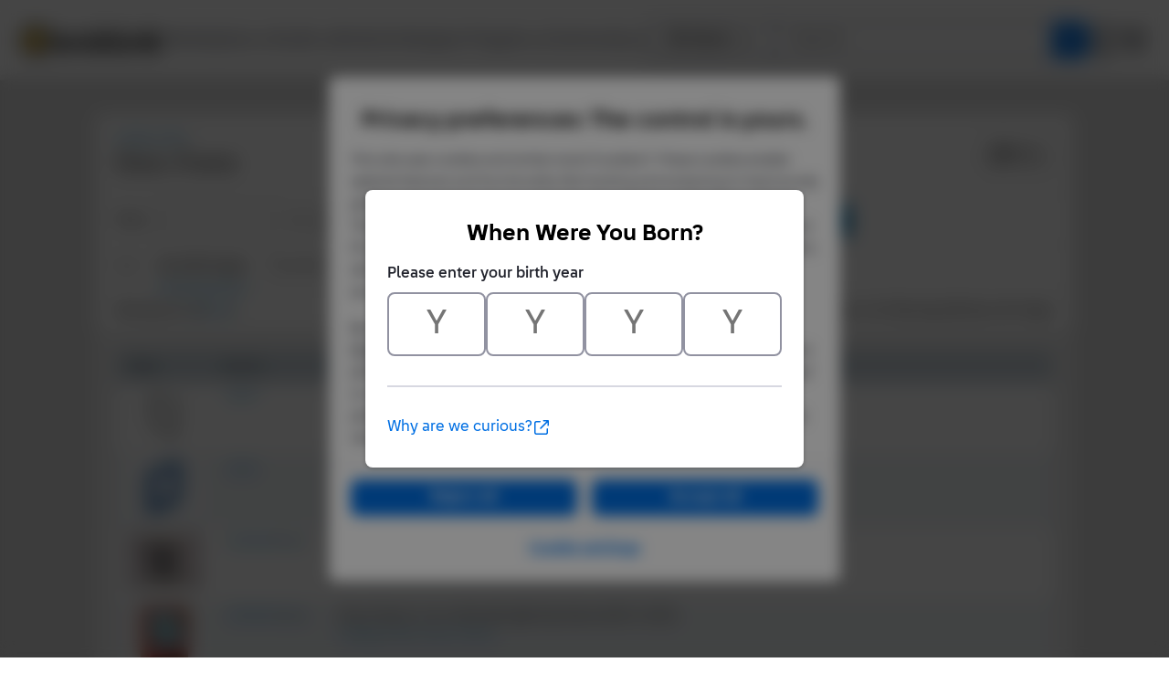

--- FILE ---
content_type: text/html; Charset=UTF-8
request_url: https://www.bricklink.com/catalogList.asp?catType=P&catString=540
body_size: 10317
content:

<!doctype html>
<html lang="en">
  <head>
    <meta charset="utf-8">
    <meta name="viewport" content="width=device-width, initial-scale=1.0">
    <meta http-equiv="cleartype" content="on">
    <meta http-equiv="X-UA-Compatible" content="IE=edge,chrome=1">
    <meta name="description" content="BrickLink® is the world's largest online marketplace to buy and sell LEGO® parts, Minifigures and sets, both new or used. Search the complete LEGO catalog & create your own BrickLink store.">
    <meta name="author" content="BrickLink">
    <title>BrickLink Reference Catalog - Parts - Category Door, Frame</title>

	<link rel="apple-touch-icon" sizes="180x180" href="//static.bricklink.com/renovate/img/favicon/apple-touch-icon.png">

	<link rel="icon" type="image/png" sizes="32x32" href="//static.bricklink.com/renovate/img/favicon/favicon-32x32.png">

	<link rel="icon" type="image/png" sizes="16x16" href="//static.bricklink.com/renovate/img/favicon/favicon-16x16.png">

	<link rel="manifest" href="//static.bricklink.com/renovate/img/favicon/manifest.json">

	<link rel="mask-icon" href="//static.bricklink.com/renovate/img/favicon/safari-pinned-tab.svg" color="#5bbad5">

	<link rel="shortcut icon" href="//static.bricklink.com/renovate/img/favicon/favicon.ico">

	<meta name="msapplication-config" content="//static.bricklink.com/renovate/img/favicon/browserconfig.xml">

	<meta name="theme-color" content="#ffffff">
	<link rel="stylesheet" href="//static.bricklink.com/vendor/jquery-ui-1.13.2/jquery-ui.min.css" />
	<link rel="stylesheet" href="//static.bricklink.com/vendor/fontawesome-pro-5.9.0-web/css/all.min.css" />

	<link rel="stylesheet" href="//cache.bricklink.info/vendor/multiselect.0.9.11/css/multi-select.css" />
	<link rel="stylesheet" href="//static.bricklink.com/clone/css/bl_largeimglayer.css"/>
	<link rel="stylesheet" id="stylesheet" href="//static.bricklink.com/renovate/css/bl_global.build.css"/>
	<link rel="stylesheet" href="//static.bricklink.com/renovate/css/bl_classic.build.css"/>

	<script type="text/javascript">
        var url = window.location.href;
        if(url.indexOf('new_style') != -1) {
            document.getElementById("stylesheet").setAttribute("href", '//static.bricklink.com/renovate/css/bl_global--new.build.css');
        }
    </script>
	
	
	<link rel="stylesheet" href="/lytebox/lytebox.css"/>
	
    <script>var _var_ie = 0;</script>
    <!--[if lte IE 9]><script>_var_ie = 9; </script><![endif]-->
    <script type="text/javascript" language="javascript" src="//static.bricklink.com/vendor/jquery-1.12.0.min.js"></script>
	<script type="text/javascript" language="javascript" src="//static.bricklink.com/vendor/jquery-ui-1.13.2/jquery-ui.min.js"></script>
	<script type="text/javascript" language="javascript" src="//cache.bricklink.info/vendor/jquery.scrollTo.min.js"></script>
	<script type="text/javascript" language="javascript" src="//static.bricklink.com/vendor/bowser.1.3.0.min.js"></script>
	<script type="text/javascript" language="javascript" src="//static.bricklink.com/vendor/babel_polyfill.min.js"></script>
	<script type="text/javascript" language="javascript" src="//static.bricklink.com/renovate/js/bl_common.js"></script>
	<script src="//static.bricklink.com/_cache/jsaspcommon.286b5da0ea6fe5c1bbe38d876d3463a3.js"></script>

	<!-- Legacy Scripts -->
	<!-- //static.bricklink.com/clone/multiselect/js/jquery.multi-select.js -->
	<!-- //static.bricklink.com/clone/js/jquery.quicksearch.js -->
	<script type="text/javascript" language="javascript" src="//cache.bricklink.info/vendor/tinysort.min.js"></script>
	<script type="text/javascript" language="javascript" src="//static.bricklink.com/renovate/js/classic_common.js"></script>
	<script type="text/javascript" language="javascript" src="//static.bricklink.com/clone/js/bl_utils.js"></script>
	
	<script TYPE="text/javascript" LANGUAGE="javascript" src="/js/msgLinkAlert.js"></script>
    <script TYPE="text/javascript" LANGUAGE="javascript" src="/js/getAjax.js"></script>
    <script TYPE="text/javascript" LANGUAGE="javascript" src="/js/compatible.js"></script>
    <script TYPE="text/javascript" LANGUAGE="javascript" src="/lytebox/lytebox.js"></script>
    <script TYPE="text/javascript" LANGUAGE="javascript" src="/js/allVars.js"></script>
	
   <script type="application/javascript" src="/files/renovate/BLGlobalConstantsJS.file?hashval=C9558302683B03040C8F08A3B08282DDDEABFC99"></script>
   <script type="text/javascript" src="//15149e30ace7.us-east-1.sdk.awswaf.com/15149e30ace7/bb2d53562941/challenge.js" defer></script>
   <script language="javascript">
      // In ie 9 and below, add class 'ie-9' to html tag -->
      try 
      {
        if ( _var_ie == 9 ) document.documentElement.className = document.documentElement.className + ' ie9 ie-9 ie-align-fix';
        if ( navigator.userAgent.indexOf ( "NT 6.0") > 0 || ( navigator.userAgent.toLowerCase().indexOf('firefox') > -1 && navigator.userAgent.indexOf ( "NT 6.1" ) > 0 ) ) 
        {
          document.documentElement.className = document.documentElement.className + ' bl-alt-font';
        }
        /*
        if ( bowser.safari && ( bowser.version.indexOf( "7." ) == 0 || bowser.version.indexOf( "8." ) == 0 ) ) document.documentElement.className = document.documentElement.className + ' ie9 ie-9 bl-safari-compatible';
        */
        // In ie 10 , add class 'ie-9' to html tag -->
        if ( Function('/*@cc_on return document.documentMode===10@*/')() ) document.documentElement.className = document.documentElement.className + ' ie10 ie-10';

        // In ie 11, add class 'ie-11' to html tag
        if ( !!window.MSInputMethodContext && !!document.documentMode ) document.documentElement.className = document.documentElement.className + ' ie11 ie-11';
      } 
      catch ( e ) {}

      function catToolBar()
      {
        window.open('//www.bricklink.com/js/toolBarCat.html','400x200','toolbar=no,status=no,scrollbars=yes,location=no,menubar=no,directories=no,width=600,height=400')
      }

      var blo_server_time = "Thu Dec 04 03:55:08 EST 2025";

      var blo_session   = {"is_loggedin":false,"display_currency":1,"display_currency_sign":"US $","detected_country":"US","detected_region":7798,"detected_postalcode":"06828","detected_continent":3,"detected_EU":false,"user":{"user_no":0,"callback":"this is callback value!"}};
      var blo_host      = {"www_host":"www.bricklink.com","store_host":"store.bricklink.com","alpha_host":"www.bricklink.com","img_host":"img.bricklink.com","static_host":"static.bricklink.com","file_host":"file.bricklink.com","profile_host":"profile.bricklink.com","cache_host":"static.bricklink.com","api_host":"api.bricklink.com","cmsapi_host":"cms-api.bricklink.com","consentapi_host":"consent-api.bricklink.com","studioforum_host":"forum.bricklink.com","v2portal_host":"v2.bricklink.com","member_host":"account.prod.member.bricklink.info"};
      var blo_config    = {"use_lego_account": false};

      bl.util.registerToBL( "session", blo_session );
      bl.util.registerToBL( "host", blo_host );
      bl.util.registerToBL( "config", blo_config );
      
    </script>
	<!-- Matomo -->
	<script>
	 const debugMode = "N";
	 const siteId = (debugMode == "Y")?"13":"12";
	 
	 if ( bl.util.isCookieEnabled( "TGA" ) )
	 {
		  var _paq = window._paq = window._paq || [];
		  /* tracker methods like "setCustomDimension" should be called before "trackPageView" */
		  _paq.push(['trackPageView']);
		  _paq.push(['enableLinkTracking']);
		  (function() {
		    var u="//matomo.apps.lego.com/";
		    _paq.push(['setTrackerUrl', u+'matomo.php']);
		    _paq.push(['setSiteId', siteId]);
		    var d=document, g=d.createElement('script'), s=d.getElementsByTagName('script')[0];
		    g.async=true; g.src=u+'matomo.js'; s.parentNode.insertBefore(g,s);
		  })();
  	}

    if ( bl.util.isCookieEnabled( "TGA" ) ){
      var _mtm = window._mtm = window._mtm || [];
      _mtm.push({'mtm.startTime': (new Date().getTime()), 'event': 'mtm.Start'});
      var d=document, g=d.createElement('script'), s=d.getElementsByTagName('script')[0];
      g.async=true; g.src='https://matomo.apps.lego.com/js/container_gWXSJnOW.js'; s.parentNode.insertBefore(g,s);
    }
	</script>
	<!-- End Matomo Code -->
    <script>
        !function(f,b,e,v,n,t,s)
        {if(f.fbq)return;n=f.fbq=function(){n.callMethod?
        n.callMethod.apply(n,arguments):n.queue.push(arguments)};
        if(!f._fbq)f._fbq=n;n.push=n;n.loaded=!0;n.version='2.0';
        n.queue=[];t=b.createElement(e);t.async=!0;
        t.src=v;s=b.getElementsByTagName(e)[0];
        s.parentNode.insertBefore(t,s)}(window, document,'script',
        'https://connect.facebook.net/en_US/fbevents.js');

        fbq('consent', 'revoke'); // Do not use Facebook Pixel
        fbq('init', '352888598886569');
        fbq('track', 'PageView');
    </script>  
 
	<script>
		$( document ).ready( 
			function ()
			{
				$( ".nav-logo" ).click( 
					function ( e ) 
					{ 
						if ( e.ctrlKey ) 
						{ 
							var	openUrl;
							e.preventDefault(); 
							e.stopPropagation(); 
							
							if ( window.location.href.indexOf( "?" ) > 0 )
								openUrl	= window.location.href.replace( ".asp?", ".asp?showOld=Y&" );
							else 
								openUrl	= window.location.href.replace( ".asp", ".asp?showOld=Y" );
							window.open( openUrl, "_blank" );
						} 
					}
				);

				if($('.roadmap-releases__nav').length > 0) {
					$('.roadmap-releases__nav li').on('click', function() {
						var _this = $(this);
						var clickedID = _this.attr('data-release-nav-id');

						_this.addClass('is-active');
						$('.roadmap-releases__nav li').not(_this).removeClass('is-active');

						$('.roadmap-releases__content-internal[data-release-id="' + clickedID + '"').addClass('is-active');
						$('.roadmap-releases__content-internal').not($('.roadmap-releases__content-internal[data-release-id="' + clickedID + '"]')).removeClass('is-active');
					});
				}
			}
		);
	</script>	
  </head>
  
  <body id="brick-link">
  
  <link rel="stylesheet" href="//static2.bricklink.com/_build/css/blp-nav-fixed.build.css">
  <script src="//static2.bricklink.com/js/dist/blp-header-data.js" type="text/javascript"></script>
  <script src="//static2.bricklink.com/js/dist/blp-header.js" type="text/javascript"></script>
  <div id="bl-header">
    <div id="js-blp-header" class="blp"></div>
  </div>
  <script type="text/javascript">
	  var isSellerVerificationNeeded = false
  </script>
  <script src="//static2.bricklink.com/js/dist/dsa-compliance.js" type="text/javascript"></script>

  <script>
    window.initBLPHeader();
  </script>
  
<!-- Or url = "/regLogin.asp" Or url = "/register.asp" -->


	
			<div class="bl-3">
				<center>
				<table id="id-main-legacy-table" class="tb-main-content" border="0" cellspacing="0" cellpadding="0" width="100%">
					<tr>
						<td style="min-height: 100px;" align="left" >
						<!-- mError:  --><SCRIPT TYPE="text/javascript" LANGUAGE="JavaScript">

function killImage(imgName){
   if (document.images){
    document.images[imgName].src="//static.bricklink.com/clone/img/no_image.png"
   }
}

function killImageM(imgName){
   if (document.images){
    document.images[imgName].src="//static.bricklink.com/clone/img/no_image_m.png"
   }
}

</SCRIPT>
<SCRIPT TYPE="text/javascript" LANGUAGE="javascript" SRC="/js/compatible.js"></SCRIPT>
<SCRIPT LANGUAGE="JavaScript">
$(document).ready( function() {
   $( "#ItemEditForm" ).submit(function( event ) {
     if (!verifyItemValue())
     {
      event.preventDefault();
     }
   });
});

function registerWC( name )
{
   $( "textarea[name='" + name + "']" ).on( "input", function () { calculateWC( $(this) ); } ).each( function() { calculateWC( $(this) ); } );
}

function calculateWC( $elem )
{
   var count   = $elem.val().length;
   var   $span = $( "#" + $elem.attr( "name" ) + "_wc" );
   
   $span.text( count );
   
   if ( count < 100 )         $span.css( "color", "green" ).css( "font-weight" , "normal" );
   else if ( count <= 150 )   $span.css( "color", "orange" ).css( "font-weight" , "normal" );
   else if ( count > 150 )    $span.css( "color", "red" ).css( "font-weight" , "bold" );
}

function textCounter() {
   if (document.forms['catSearchForm'].elements['q'].value == 0)
    document.forms['catSearchForm'].elements['skipQ'].value = 'Y'
   else
    document.forms['catSearchForm'].elements['skipQ'].value = 'N'
}

</SCRIPT>
<TABLE WIDTH="100%" CELLPADDING="10" CELLSPACING="5" BORDER="0" >
 <TR>
  <TD >
   <div class="container-xl container-header l-margin-top catalog-list__header">
           <TABLE BORDER="0" CELLPADDING="0" CELLSPACING="0" WIDTH="100%"><TR><TD><B><div class="catalog-list__header-breadcrumbs catalog-list__header-breadcrumbs-big-txt l-block">
            <A HREF="/catalog.asp">Catalog</A>
           : <A HREF="/catalogTree.asp?itemType=P">Parts</A>: </b></div>Door, Frame</FONT></B></TD>
         <TD style="text-align:right;"><FONT CLASS="fv"></FONT>&nbsp;<A HREF="/catalogList.asp?pg=1&catString=540&catType=P&v=1&viewPrint=Y"><button class="bl-btn catalog-list__header-btn"><i class="fas fa-print"></i> Print</button></A></TD></TR></TABLE>
</div></TD></TR><TR><TD >
   <div class="container-xl l-pad-y--sm catalog-list__filters">
         <TABLE BORDER="0" CELLPADDING="0" CELLSPACING="0" CLASS="ta"><TR><FORM METHOD="POST" ACTION="catalogList.asp?pg=1&catString=540&catType=P&v=1" NAME="catSearchForm">
            <TD>Find:</TD>
            <TD><INPUT class="bl-form-text l-margin-null l-margin-right--sm l-margin-left--xs" TYPE="TEXT" NAME="q" VALUE="" SIZE="15" onKeyDown="textCounter()" onKeyUp="textCounter()" style="height:15px"></TD>
           <INPUT TYPE="HIDDEN" NAME="skipQ" VALUE="N">
           <TD>in:</TD>
           <TD><SELECT class="bl-form-select l-margin-right--sm l-margin-left--xs" NAME="catType"><OPTION VALUE="-">-- All Item Types --</OPTION><OPTION VALUE="S">Sets</OPTION><OPTION VALUE="P" SELECTED>Parts</OPTION><OPTION VALUE="M">Minifigures</OPTION><OPTION VALUE="B">Books</OPTION><OPTION VALUE="G">Gear</OPTION><OPTION VALUE="C">Catalogs</OPTION><OPTION VALUE="I">Instructions</OPTION><OPTION VALUE="O">Original Boxes</OPTION></SELECT></TD>
            <TD>Sort by:</TD>
            <TD><SELECT NAME="sortBy"  class="bl-form-select l-margin-left--xs l-margin-right--sm">
             <OPTION VALUE="N" SELECTED>Item Name</OPTION>
             <OPTION VALUE="I" >Item Number</OPTION>
             <OPTION VALUE="D" >Date</OPTION>
             <OPTION VALUE="Y" >Year Released</OPTION>
             <OPTION VALUE="P" >Part Count</OPTION>
             </SELECT></TD>
            <TD>Order:</TD>
            <TD><SELECT NAME="sortAsc"  class="bl-form-select l-margin-left--xs">
             <OPTION VALUE="A" SELECTED>Up</OPTION>
             <OPTION VALUE="D" >Down</OPTION>
             </SELECT></TD>
            <TD></TD>
            <TD><INPUT class="bl-btn primaryBlue l-margin-left" TYPE="SUBMIT" VALUE="Go!"></TD></FORM>
           </TR></TABLE>
   </div></TD></TR><TR><TD>
      <div class="container-xl l-pad-null catalog-list__filter-response">
               
               <div class="catalog-list__internal-nav">
                  <div class="catalog-list__view-toggle split-internal-nav">
                     <ul>
                        <li><a href='catalogList.asp?v=0&pg=1&catString=540&catType=P'>List</a></li><li class="active"><a>List with Images</a></li><li><a href='catalogList.asp?v=2&pg=1&catString=540&catType=P'>Thumbnail Gallery</a></li><li><a href='catalogList.asp?v=5&pg=1&catString=540&catType=P'>Year Summary</a></li>
                     </ul>
                  </div>
               </div>
               <div class="catalog-list__pagination--top l-clear-left">
                  <div>
                     [Previous]&nbsp;<B>1</B>&nbsp;[<a href="/catalogList.asp?pg=2&catString=540&catType=P&v=1">2</a>][<a href="/catalogList.asp?pg=2&catString=540&catType=P&v=1">Next</a>]
                  </div>
                  <div>
                  <B>55</B> Items Found.  Page <B>1</B> of <B>2</B> (Showing <B>50</B> Items Per Page)<P>
                  </div>
               </div>
                     
      </div></TD></TR></TABLE>
</div><!--START-->
<div class="container-xl container-body l-pad-y l-margin-bottom catalog-list__body">
               <FORM ID=ItemEditForm ACTION="catalogListAction.asp?pg=1&catString=540&catType=P" METHOD="post"><TABLE WIDTH="100%" CELLSPACING="0" BORDER="0"><TR><TD><TABLE WIDTH="100%" BORDER="0" CELLSPACING="0" CELLPADDING="3" class="bg-color--white catalog-list__body-main catalog-list__body-main--alternate-row"><TR class="catalog-list__body-header"><TD WIDTH="10%">Image</TD><TD WIDTH="10%">Item No.</TD><TD WIDTH="76%">Description</TD></TR><TR><TD ALIGN="CENTER"><SPAN STYLE='display: inline-block;' TITLE='Part No: 3579  Name: Door, Frame 1 x 3 x 4' class='blCatalogImagePopup' data-itemid='620' data-itemcolorid='1'><IMG class='l-block l-relative' ALT="Part No: 3579  Name: Door, Frame 1 x 3 x 4" BORDER='0' STYLE='max-width:80px;max-height:80px;' SRC='https://img.bricklink.com/ItemImage/PT/1/3579.t1.png' onerror='bl.catalogimagepopup.onImgError(event)'></SPAN></TD><TD NOWRAP><FONT><INPUT TYPE="HIDDEN" NAME="i0" VALUE="620">&nbsp;<A HREF="/v2/catalog/catalogitem.page?P=3579">3579</A>&nbsp;</FONT></TD><TD><strong>Door, Frame 1 x 3 x 4</strong><FONT CLASS="fv"><BR><A HREF="catalog.asp">Catalog</A>: <A HREF="catalogTree.asp?itemType=P">Parts</A>:&nbsp;<A HREF='/catalogList.asp?catType=P&catString=540'>Door, Frame</A></FONT><div id="catErrorTxt" style="display:none; background-color:ff6666;"></div></TD></TR><TR><TD ALIGN="CENTER"><SPAN STYLE='display: inline-block;' TITLE='Part No: 6154  Name: Door, Frame 1 x 4 x 4 Lift' class='blCatalogImagePopup' data-itemid='1462' data-itemcolorid='7'><IMG class='l-block l-relative' ALT="Part No: 6154  Name: Door, Frame 1 x 4 x 4 Lift" BORDER='0' STYLE='max-width:80px;max-height:80px;' SRC='https://img.bricklink.com/ItemImage/PT/7/6154.t1.png' onerror='bl.catalogimagepopup.onImgError(event)'></SPAN></TD><TD NOWRAP><FONT><INPUT TYPE="HIDDEN" NAME="i1" VALUE="1462">&nbsp;<A HREF="/v2/catalog/catalogitem.page?P=6154">6154</A>&nbsp;</FONT></TD><TD><strong>Door, Frame 1 x 4 x 4 Lift</strong><FONT CLASS="fv"><BR><A HREF="catalog.asp">Catalog</A>: <A HREF="catalogTree.asp?itemType=P">Parts</A>:&nbsp;<A HREF='/catalogList.asp?catType=P&catString=540'>Door, Frame</A></FONT><div id="catErrorTxt" style="display:none; background-color:ff6666;"></div></TD></TR><TR><TD ALIGN="CENTER"><SPAN STYLE='display: inline-block;' TITLE='Part No: 6154c03  Name: Door, Frame 1 x 4 x 4 Lift with Light Bluish Gray Door &#40;6154 / 6155&#41;' class='blCatalogImagePopup' data-itemid='175372' data-itemcolorid='1'><IMG class='l-block l-relative' ALT="Part No: 6154c03  Name: Door, Frame 1 x 4 x 4 Lift with Light Bluish Gray Door &#40;6154 / 6155&#41;" BORDER='0' STYLE='max-width:80px;max-height:80px;' SRC='https://img.bricklink.com/ItemImage/PT/1/6154c03.t1.png' onerror='bl.catalogimagepopup.onImgError(event)'></SPAN></TD><TD NOWRAP><FONT><INPUT TYPE="HIDDEN" NAME="i2" VALUE="175372">&nbsp;<A HREF="/v2/catalog/catalogitem.page?P=6154c03">6154c03</A> (<A HREF="catalogItemInv.asp?P=6154c03">Inv</A>)&nbsp;</FONT></TD><TD><strong>Door, Frame 1 x 4 x 4 Lift with Light Bluish Gray Door &#40;6154 / 6155&#41;</strong><FONT CLASS="fv"><BR><A HREF="catalog.asp">Catalog</A>: <A HREF="catalogTree.asp?itemType=P">Parts</A>:&nbsp;<A HREF='/catalogList.asp?catType=P&catString=540'>Door, Frame</A></FONT><div id="catErrorTxt" style="display:none; background-color:ff6666;"></div></TD></TR><TR><TD ALIGN="CENTER"><SPAN STYLE='display: inline-block;' TITLE='Part No: 6154c01  Name: Door, Frame 1 x 4 x 4 Lift with Light Gray Door &#40;6154 / 6155&#41;' class='blCatalogImagePopup' data-itemid='52095' data-itemcolorid='5'><IMG class='l-block l-relative' ALT="Part No: 6154c01  Name: Door, Frame 1 x 4 x 4 Lift with Light Gray Door &#40;6154 / 6155&#41;" BORDER='0' STYLE='max-width:80px;max-height:80px;' SRC='https://img.bricklink.com/ItemImage/PT/5/6154c01.t1.png' onerror='bl.catalogimagepopup.onImgError(event)'></SPAN></TD><TD NOWRAP><FONT><INPUT TYPE="HIDDEN" NAME="i3" VALUE="52095">&nbsp;<A HREF="/v2/catalog/catalogitem.page?P=6154c01">6154c01</A> (<A HREF="catalogItemInv.asp?P=6154c01">Inv</A>)&nbsp;</FONT></TD><TD><strong>Door, Frame 1 x 4 x 4 Lift with Light Gray Door &#40;6154 / 6155&#41;</strong><FONT CLASS="fv"><BR><A HREF="catalog.asp">Catalog</A>: <A HREF="catalogTree.asp?itemType=P">Parts</A>:&nbsp;<A HREF='/catalogList.asp?catType=P&catString=540'>Door, Frame</A></FONT><div id="catErrorTxt" style="display:none; background-color:ff6666;"></div></TD></TR><TR><TD ALIGN="CENTER"><SPAN STYLE='display: inline-block;' TITLE='Part No: 6154c02  Name: Door, Frame 1 x 4 x 4 Lift with White Door &#40;6154 / 6155&#41;' class='blCatalogImagePopup' data-itemid='52096' data-itemcolorid='5'><IMG class='l-block l-relative' ALT="Part No: 6154c02  Name: Door, Frame 1 x 4 x 4 Lift with White Door &#40;6154 / 6155&#41;" BORDER='0' STYLE='max-width:80px;max-height:80px;' SRC='https://img.bricklink.com/ItemImage/PT/5/6154c02.t1.png' onerror='bl.catalogimagepopup.onImgError(event)'></SPAN></TD><TD NOWRAP><FONT><INPUT TYPE="HIDDEN" NAME="i4" VALUE="52096">&nbsp;<A HREF="/v2/catalog/catalogitem.page?P=6154c02">6154c02</A> (<A HREF="catalogItemInv.asp?P=6154c02">Inv</A>)&nbsp;</FONT></TD><TD><strong>Door, Frame 1 x 4 x 4 Lift with White Door &#40;6154 / 6155&#41;</strong><FONT CLASS="fv"><BR><A HREF="catalog.asp">Catalog</A>: <A HREF="catalogTree.asp?itemType=P">Parts</A>:&nbsp;<A HREF='/catalogList.asp?catType=P&catString=540'>Door, Frame</A></FONT><div id="catErrorTxt" style="display:none; background-color:ff6666;"></div></TD></TR><TR><TD ALIGN="CENTER"><SPAN STYLE='display: inline-block;' TITLE='Part No: 60596  Name: Door, Frame 1 x 4 x 6 with 2 Holes on Top and Bottom' class='blCatalogImagePopup' data-itemid='80276' data-itemcolorid='7'><IMG class='l-block l-relative' ALT="Part No: 60596  Name: Door, Frame 1 x 4 x 6 with 2 Holes on Top and Bottom" BORDER='0' STYLE='max-width:80px;max-height:80px;' SRC='https://img.bricklink.com/ItemImage/PT/7/60596.t1.png' onerror='bl.catalogimagepopup.onImgError(event)'></SPAN></TD><TD NOWRAP><FONT><INPUT TYPE="HIDDEN" NAME="i5" VALUE="80276">&nbsp;<A HREF="/v2/catalog/catalogitem.page?P=60596">60596</A>&nbsp;</FONT></TD><TD><strong>Door, Frame 1 x 4 x 6 with 2 Holes on Top and Bottom</strong><FONT CLASS="fv"><BR><A HREF="catalog.asp">Catalog</A>: <A HREF="catalogTree.asp?itemType=P">Parts</A>:&nbsp;<A HREF='/catalogList.asp?catType=P&catString=540'>Door, Frame</A></FONT><div id="catErrorTxt" style="display:none; background-color:ff6666;"></div></TD></TR><TR><TD ALIGN="CENTER"><SPAN STYLE='display: inline-block;' TITLE='Part No: 60596pb01L  Name: Door, Frame 1 x 4 x 6 with 2 Holes on Top and Bottom with Black and Yellow Danger Stripes Pattern on Left Side &#40;Sticker&#41; - Set 3182' class='blCatalogImagePopup' data-itemid='107888' data-itemcolorid='1'><IMG class='l-block l-relative' ALT="Part No: 60596pb01L  Name: Door, Frame 1 x 4 x 6 with 2 Holes on Top and Bottom with Black and Yellow Danger Stripes Pattern on Left Side &#40;Sticker&#41; - Set 3182" BORDER='0' STYLE='max-width:80px;max-height:80px;' SRC='https://img.bricklink.com/ItemImage/PT/1/60596pb01L.t1.png' onerror='bl.catalogimagepopup.onImgError(event)'></SPAN></TD><TD NOWRAP><FONT><INPUT TYPE="HIDDEN" NAME="i6" VALUE="107888">&nbsp;<A HREF="/v2/catalog/catalogitem.page?P=60596pb01L">60596pb01L</A>&nbsp;</FONT></TD><TD><strong>Door, Frame 1 x 4 x 6 with 2 Holes on Top and Bottom with Black and Yellow Danger Stripes Pattern on Left Side &#40;Sticker&#41; - Set 3182</strong><FONT CLASS="fv"><BR><A HREF="catalog.asp">Catalog</A>: <A HREF="catalogTree.asp?itemType=P">Parts</A>:&nbsp;<A HREF='/catalogList.asp?catType=P&catString=540'>Door, Frame</A></FONT><div id="catErrorTxt" style="display:none; background-color:ff6666;"></div></TD></TR><TR><TD ALIGN="CENTER"><SPAN STYLE='display: inline-block;' TITLE='Part No: 60596pb01R  Name: Door, Frame 1 x 4 x 6 with 2 Holes on Top and Bottom with Black and Yellow Danger Stripes Pattern on Right Side &#40;Sticker&#41; - Set 3182' class='blCatalogImagePopup' data-itemid='107889' data-itemcolorid='1'><IMG class='l-block l-relative' ALT="Part No: 60596pb01R  Name: Door, Frame 1 x 4 x 6 with 2 Holes on Top and Bottom with Black and Yellow Danger Stripes Pattern on Right Side &#40;Sticker&#41; - Set 3182" BORDER='0' STYLE='max-width:80px;max-height:80px;' SRC='https://img.bricklink.com/ItemImage/PT/1/60596pb01R.t1.png' onerror='bl.catalogimagepopup.onImgError(event)'></SPAN></TD><TD NOWRAP><FONT><INPUT TYPE="HIDDEN" NAME="i7" VALUE="107889">&nbsp;<A HREF="/v2/catalog/catalogitem.page?P=60596pb01R">60596pb01R</A>&nbsp;</FONT></TD><TD><strong>Door, Frame 1 x 4 x 6 with 2 Holes on Top and Bottom with Black and Yellow Danger Stripes Pattern on Right Side &#40;Sticker&#41; - Set 3182</strong><FONT CLASS="fv"><BR><A HREF="catalog.asp">Catalog</A>: <A HREF="catalogTree.asp?itemType=P">Parts</A>:&nbsp;<A HREF='/catalogList.asp?catType=P&catString=540'>Door, Frame</A></FONT><div id="catErrorTxt" style="display:none; background-color:ff6666;"></div></TD></TR><TR><TD ALIGN="CENTER"><SPAN STYLE='display: inline-block;' TITLE='Part No: 60596pb02  Name: Door, Frame 1 x 4 x 6 with 2 Holes on Top and Bottom with SW Mandalorian Vault Octagonal Access Panel with Buttons on Silver Background Pattern &#40;Sticker&#41; - Set 75310' class='blCatalogImagePopup' data-itemid='211248' data-itemcolorid='86'><IMG class='l-block l-relative' ALT="Part No: 60596pb02  Name: Door, Frame 1 x 4 x 6 with 2 Holes on Top and Bottom with SW Mandalorian Vault Octagonal Access Panel with Buttons on Silver Background Pattern &#40;Sticker&#41; - Set 75310" BORDER='0' STYLE='max-width:80px;max-height:80px;' SRC='https://img.bricklink.com/ItemImage/PT/86/60596pb02.t1.png' onerror='bl.catalogimagepopup.onImgError(event)'></SPAN></TD><TD NOWRAP><FONT><INPUT TYPE="HIDDEN" NAME="i8" VALUE="211248">&nbsp;<A HREF="/v2/catalog/catalogitem.page?P=60596pb02">60596pb02</A>&nbsp;</FONT></TD><TD><strong>Door, Frame 1 x 4 x 6 with 2 Holes on Top and Bottom with SW Mandalorian Vault Octagonal Access Panel with Buttons on Silver Background Pattern &#40;Sticker&#41; - Set 75310</strong><FONT CLASS="fv"><BR><A HREF="catalog.asp">Catalog</A>: <A HREF="catalogTree.asp?itemType=P">Parts</A>:&nbsp;<A HREF='/catalogList.asp?catType=P&catString=540'>Door, Frame</A></FONT><div id="catErrorTxt" style="display:none; background-color:ff6666;"></div></TD></TR><TR><TD ALIGN="CENTER"><SPAN STYLE='display: inline-block;' TITLE='Part No: 30179  Name: Door, Frame 1 x 4 x 6 with 4 Holes on Top and Bottom' class='blCatalogImagePopup' data-itemid='1950' data-itemcolorid='11'><IMG class='l-block l-relative' ALT="Part No: 30179  Name: Door, Frame 1 x 4 x 6 with 4 Holes on Top and Bottom" BORDER='0' STYLE='max-width:80px;max-height:80px;' SRC='https://img.bricklink.com/ItemImage/PT/11/30179.t1.png' onerror='bl.catalogimagepopup.onImgError(event)'></SPAN></TD><TD NOWRAP><FONT><INPUT TYPE="HIDDEN" NAME="i9" VALUE="1950">&nbsp;<A HREF="/v2/catalog/catalogitem.page?P=30179">30179</A>&nbsp;</FONT></TD><TD><strong>Door, Frame 1 x 4 x 6 with 4 Holes on Top and Bottom</strong><FONT CLASS="fv"><BR><A HREF="catalog.asp">Catalog</A>: <A HREF="catalogTree.asp?itemType=P">Parts</A>:&nbsp;<A HREF='/catalogList.asp?catType=P&catString=540'>Door, Frame</A></FONT><div id="catErrorTxt" style="display:none; background-color:ff6666;"></div></TD></TR><TR><TD ALIGN="CENTER"><SPAN STYLE='display: inline-block;' TITLE='Part No: 30179c05  Name: Door, Frame 1 x 4 x 6 with 4 Holes on Top and Bottom with Black Door with 3 Panes and Square Handle with Fixed Trans-Brown Glass &#40;30179 / x39c02&#41;' class='blCatalogImagePopup' data-itemid='64253' data-itemcolorid='10'><IMG class='l-block l-relative' ALT="Part No: 30179c05  Name: Door, Frame 1 x 4 x 6 with 4 Holes on Top and Bottom with Black Door with 3 Panes and Square Handle with Fixed Trans-Brown Glass &#40;30179 / x39c02&#41;" BORDER='0' STYLE='max-width:80px;max-height:80px;' SRC='https://img.bricklink.com/ItemImage/PT/10/30179c05.t1.png' onerror='bl.catalogimagepopup.onImgError(event)'></SPAN></TD><TD NOWRAP><FONT><INPUT TYPE="HIDDEN" NAME="i10" VALUE="64253">&nbsp;<A HREF="/v2/catalog/catalogitem.page?P=30179c05">30179c05</A> (<A HREF="catalogItemInv.asp?P=30179c05">Inv</A>)&nbsp;</FONT></TD><TD><strong>Door, Frame 1 x 4 x 6 with 4 Holes on Top and Bottom with Black Door with 3 Panes and Square Handle with Fixed Trans-Brown Glass &#40;30179 / x39c02&#41;</strong><FONT CLASS="fv"><BR><A HREF="catalog.asp">Catalog</A>: <A HREF="catalogTree.asp?itemType=P">Parts</A>:&nbsp;<A HREF='/catalogList.asp?catType=P&catString=540'>Door, Frame</A></FONT><div id="catErrorTxt" style="display:none; background-color:ff6666;"></div></TD></TR><TR><TD ALIGN="CENTER"><SPAN STYLE='display: inline-block;' TITLE='Part No: 30179c02  Name: Door, Frame 1 x 4 x 6 with 4 Holes on Top and Bottom with Black Door with 3 Panes and Square Handle with Fixed Trans-Green Glass &#40;30179 / x39c03&#41;' class='blCatalogImagePopup' data-itemid='52996' data-itemcolorid='11'><IMG class='l-block l-relative' ALT="Part No: 30179c02  Name: Door, Frame 1 x 4 x 6 with 4 Holes on Top and Bottom with Black Door with 3 Panes and Square Handle with Fixed Trans-Green Glass &#40;30179 / x39c03&#41;" BORDER='0' STYLE='max-width:80px;max-height:80px;' SRC='https://img.bricklink.com/ItemImage/PT/11/30179c02.t1.png' onerror='bl.catalogimagepopup.onImgError(event)'></SPAN></TD><TD NOWRAP><FONT><INPUT TYPE="HIDDEN" NAME="i11" VALUE="52996">&nbsp;<A HREF="/v2/catalog/catalogitem.page?P=30179c02">30179c02</A> (<A HREF="catalogItemInv.asp?P=30179c02">Inv</A>)&nbsp;</FONT></TD><TD><strong>Door, Frame 1 x 4 x 6 with 4 Holes on Top and Bottom with Black Door with 3 Panes and Square Handle with Fixed Trans-Green Glass &#40;30179 / x39c03&#41;</strong><FONT CLASS="fv"><BR><A HREF="catalog.asp">Catalog</A>: <A HREF="catalogTree.asp?itemType=P">Parts</A>:&nbsp;<A HREF='/catalogList.asp?catType=P&catString=540'>Door, Frame</A></FONT><div id="catErrorTxt" style="display:none; background-color:ff6666;"></div></TD></TR><TR><TD ALIGN="CENTER"><SPAN STYLE='display: inline-block;' TITLE='Part No: 30179c03  Name: Door, Frame 1 x 4 x 6 with 4 Holes on Top and Bottom with Black Door with 3 Panes and Square Handle with Fixed Trans-Light Blue Glass &#40;30179 / x39c01&#41;' class='blCatalogImagePopup' data-itemid='52995' data-itemcolorid='5'><IMG class='l-block l-relative' ALT="Part No: 30179c03  Name: Door, Frame 1 x 4 x 6 with 4 Holes on Top and Bottom with Black Door with 3 Panes and Square Handle with Fixed Trans-Light Blue Glass &#40;30179 / x39c01&#41;" BORDER='0' STYLE='max-width:80px;max-height:80px;' SRC='https://img.bricklink.com/ItemImage/PT/5/30179c03.t1.png' onerror='bl.catalogimagepopup.onImgError(event)'></SPAN></TD><TD NOWRAP><FONT><INPUT TYPE="HIDDEN" NAME="i12" VALUE="52995">&nbsp;<A HREF="/v2/catalog/catalogitem.page?P=30179c03">30179c03</A> (<A HREF="catalogItemInv.asp?P=30179c03">Inv</A>)&nbsp;</FONT></TD><TD><strong>Door, Frame 1 x 4 x 6 with 4 Holes on Top and Bottom with Black Door with 3 Panes and Square Handle with Fixed Trans-Light Blue Glass &#40;30179 / x39c01&#41;</strong><FONT CLASS="fv"><BR><A HREF="catalog.asp">Catalog</A>: <A HREF="catalogTree.asp?itemType=P">Parts</A>:&nbsp;<A HREF='/catalogList.asp?catType=P&catString=540'>Door, Frame</A></FONT><div id="catErrorTxt" style="display:none; background-color:ff6666;"></div></TD></TR><TR><TD ALIGN="CENTER"><SPAN STYLE='display: inline-block;' TITLE='Part No: 30179c06  Name: Door, Frame 1 x 4 x 6 with 4 Holes on Top and Bottom with Dark Bluish Gray Door with 3 Panes and Square Handle with Fixed Trans-Light Blue Glass &#40;30179 / x39c01&#41;' class='blCatalogImagePopup' data-itemid='67834' data-itemcolorid='85'><IMG class='l-block l-relative' ALT="Part No: 30179c06  Name: Door, Frame 1 x 4 x 6 with 4 Holes on Top and Bottom with Dark Bluish Gray Door with 3 Panes and Square Handle with Fixed Trans-Light Blue Glass &#40;30179 / x39c01&#41;" BORDER='0' STYLE='max-width:80px;max-height:80px;' SRC='https://img.bricklink.com/ItemImage/PT/85/30179c06.t1.png' onerror='bl.catalogimagepopup.onImgError(event)'></SPAN></TD><TD NOWRAP><FONT><INPUT TYPE="HIDDEN" NAME="i13" VALUE="67834">&nbsp;<A HREF="/v2/catalog/catalogitem.page?P=30179c06">30179c06</A> (<A HREF="catalogItemInv.asp?P=30179c06">Inv</A>)&nbsp;</FONT></TD><TD><strong>Door, Frame 1 x 4 x 6 with 4 Holes on Top and Bottom with Dark Bluish Gray Door with 3 Panes and Square Handle with Fixed Trans-Light Blue Glass &#40;30179 / x39c01&#41;</strong><FONT CLASS="fv"><BR><A HREF="catalog.asp">Catalog</A>: <A HREF="catalogTree.asp?itemType=P">Parts</A>:&nbsp;<A HREF='/catalogList.asp?catType=P&catString=540'>Door, Frame</A></FONT><div id="catErrorTxt" style="display:none; background-color:ff6666;"></div></TD></TR><TR><TD ALIGN="CENTER"><SPAN STYLE='display: inline-block;' TITLE='Part No: 30179c01  Name: Door, Frame 1 x 4 x 6 with 4 Holes on Top and Bottom with Light Gray Door with 3 Panes and Square Handle with Fixed Trans-Brown Glass &#40;30179 / x39c02&#41;' class='blCatalogImagePopup' data-itemid='52993' data-itemcolorid='10'><IMG class='l-block l-relative' ALT="Part No: 30179c01  Name: Door, Frame 1 x 4 x 6 with 4 Holes on Top and Bottom with Light Gray Door with 3 Panes and Square Handle with Fixed Trans-Brown Glass &#40;30179 / x39c02&#41;" BORDER='0' STYLE='max-width:80px;max-height:80px;' SRC='https://img.bricklink.com/ItemImage/PT/10/30179c01.t1.png' onerror='bl.catalogimagepopup.onImgError(event)'></SPAN></TD><TD NOWRAP><FONT><INPUT TYPE="HIDDEN" NAME="i14" VALUE="52993">&nbsp;<A HREF="/v2/catalog/catalogitem.page?P=30179c01">30179c01</A> (<A HREF="catalogItemInv.asp?P=30179c01">Inv</A>)&nbsp;</FONT></TD><TD><strong>Door, Frame 1 x 4 x 6 with 4 Holes on Top and Bottom with Light Gray Door with 3 Panes and Square Handle with Fixed Trans-Brown Glass &#40;30179 / x39c02&#41;</strong><FONT CLASS="fv"><BR><A HREF="catalog.asp">Catalog</A>: <A HREF="catalogTree.asp?itemType=P">Parts</A>:&nbsp;<A HREF='/catalogList.asp?catType=P&catString=540'>Door, Frame</A></FONT><div id="catErrorTxt" style="display:none; background-color:ff6666;"></div></TD></TR><TR><TD ALIGN="CENTER"><SPAN STYLE='display: inline-block;' TITLE='Part No: 30179c04  Name: Door, Frame 1 x 4 x 6 with 4 Holes on Top and Bottom with Red Door with 3 Panes and Square Handle with Fixed Trans-Light Blue Glass &#40;30179 / x39c01&#41;' class='blCatalogImagePopup' data-itemid='60965' data-itemcolorid='5'><IMG class='l-block l-relative' ALT="Part No: 30179c04  Name: Door, Frame 1 x 4 x 6 with 4 Holes on Top and Bottom with Red Door with 3 Panes and Square Handle with Fixed Trans-Light Blue Glass &#40;30179 / x39c01&#41;" BORDER='0' STYLE='max-width:80px;max-height:80px;' SRC='https://img.bricklink.com/ItemImage/PT/5/30179c04.t1.png' onerror='bl.catalogimagepopup.onImgError(event)'></SPAN></TD><TD NOWRAP><FONT><INPUT TYPE="HIDDEN" NAME="i15" VALUE="60965">&nbsp;<A HREF="/v2/catalog/catalogitem.page?P=30179c04">30179c04</A> (<A HREF="catalogItemInv.asp?P=30179c04">Inv</A>)&nbsp;</FONT></TD><TD><strong>Door, Frame 1 x 4 x 6 with 4 Holes on Top and Bottom with Red Door with 3 Panes and Square Handle with Fixed Trans-Light Blue Glass &#40;30179 / x39c01&#41;</strong><FONT CLASS="fv"><BR><A HREF="catalog.asp">Catalog</A>: <A HREF="catalogTree.asp?itemType=P">Parts</A>:&nbsp;<A HREF='/catalogList.asp?catType=P&catString=540'>Door, Frame</A></FONT><div id="catErrorTxt" style="display:none; background-color:ff6666;"></div></TD></TR><TR><TD ALIGN="CENTER"><SPAN STYLE='display: inline-block;' TITLE='Part No: 5258  Name: Door, Frame 1 x 6 x 6 Curved Top with 1 x 2 Cutout and Clips' class='blCatalogImagePopup' data-itemid='236618' data-itemcolorid='68'><IMG class='l-block l-relative' ALT="Part No: 5258  Name: Door, Frame 1 x 6 x 6 Curved Top with 1 x 2 Cutout and Clips" BORDER='0' STYLE='max-width:80px;max-height:80px;' SRC='https://img.bricklink.com/ItemImage/PT/68/5258.t1.png' onerror='bl.catalogimagepopup.onImgError(event)'></SPAN></TD><TD NOWRAP><FONT><INPUT TYPE="HIDDEN" NAME="i16" VALUE="236618">&nbsp;<A HREF="/v2/catalog/catalogitem.page?P=5258">5258</A>&nbsp;</FONT></TD><TD><strong>Door, Frame 1 x 6 x 6 Curved Top with 1 x 2 Cutout and Clips</strong><FONT CLASS="fv"><BR><A HREF="catalog.asp">Catalog</A>: <A HREF="catalogTree.asp?itemType=P">Parts</A>:&nbsp;<A HREF='/catalogList.asp?catType=P&catString=540'>Door, Frame</A></FONT><div id="catErrorTxt" style="display:none; background-color:ff6666;"></div></TD></TR><TR><TD ALIGN="CENTER"><SPAN STYLE='display: inline-block;' TITLE='Part No: 40066  Name: Door, Frame 1 x 6 x 7 Arched with Notches and Rounded Pillars' class='blCatalogImagePopup' data-itemid='172802' data-itemcolorid='2'><IMG class='l-block l-relative' ALT="Part No: 40066  Name: Door, Frame 1 x 6 x 7 Arched with Notches and Rounded Pillars" BORDER='0' STYLE='max-width:80px;max-height:80px;' SRC='https://img.bricklink.com/ItemImage/PT/2/40066.t1.png' onerror='bl.catalogimagepopup.onImgError(event)'></SPAN></TD><TD NOWRAP><FONT><INPUT TYPE="HIDDEN" NAME="i17" VALUE="172802">&nbsp;<A HREF="/v2/catalog/catalogitem.page?P=40066">40066</A>&nbsp;</FONT></TD><TD><strong>Door, Frame 1 x 6 x 7 Arched with Notches and Rounded Pillars</strong><FONT CLASS="fv"><BR><A HREF="catalog.asp">Catalog</A>: <A HREF="catalogTree.asp?itemType=P">Parts</A>:&nbsp;<A HREF='/catalogList.asp?catType=P&catString=540'>Door, Frame</A></FONT><div id="catErrorTxt" style="display:none; background-color:ff6666;"></div></TD></TR><TR><TD ALIGN="CENTER"><SPAN STYLE='display: inline-block;' TITLE='Part No: 670  Name: Door, Frame 1 x 6 x 10' class='blCatalogImagePopup' data-itemid='1560' data-itemcolorid='3'><IMG class='l-block l-relative' ALT="Part No: 670  Name: Door, Frame 1 x 6 x 10" BORDER='0' STYLE='max-width:80px;max-height:80px;' SRC='https://img.bricklink.com/ItemImage/PT/3/670.t1.png' onerror='bl.catalogimagepopup.onImgError(event)'></SPAN></TD><TD NOWRAP><FONT><INPUT TYPE="HIDDEN" NAME="i18" VALUE="1560">&nbsp;<A HREF="/v2/catalog/catalogitem.page?P=670">670</A>&nbsp;</FONT></TD><TD><strong>Door, Frame 1 x 6 x 10</strong><FONT CLASS="fv"><BR><A HREF="catalog.asp">Catalog</A>: <A HREF="catalogTree.asp?itemType=P">Parts</A>:&nbsp;<A HREF='/catalogList.asp?catType=P&catString=540'>Door, Frame</A></FONT><div id="catErrorTxt" style="display:none; background-color:ff6666;"></div></TD></TR><TR><TD ALIGN="CENTER"><SPAN STYLE='display: inline-block;' TITLE='Part No: 40242  Name: Door, Frame 1 x 8 x 6 Arched with Clips and Stone Profile' class='blCatalogImagePopup' data-itemid='2257' data-itemcolorid='2'><IMG class='l-block l-relative' ALT="Part No: 40242  Name: Door, Frame 1 x 8 x 6 Arched with Clips and Stone Profile" BORDER='0' STYLE='max-width:80px;max-height:80px;' SRC='https://img.bricklink.com/ItemImage/PT/2/40242.t1.png' onerror='bl.catalogimagepopup.onImgError(event)'></SPAN></TD><TD NOWRAP><FONT><INPUT TYPE="HIDDEN" NAME="i19" VALUE="2257">&nbsp;<A HREF="/v2/catalog/catalogitem.page?P=40242">40242</A>&nbsp;</FONT></TD><TD><strong>Door, Frame 1 x 8 x 6 Arched with Clips and Stone Profile</strong><FONT CLASS="fv"><BR><A HREF="catalog.asp">Catalog</A>: <A HREF="catalogTree.asp?itemType=P">Parts</A>:&nbsp;<A HREF='/catalogList.asp?catType=P&catString=540'>Door, Frame</A></FONT><div id="catErrorTxt" style="display:none; background-color:ff6666;"></div></TD></TR><TR><TD ALIGN="CENTER"><SPAN STYLE='display: inline-block;' TITLE='Part No: 33227  Name: Door, Frame 1 x 8 x 12 Arched' class='blCatalogImagePopup' data-itemid='8764' data-itemcolorid='47'><IMG class='l-block l-relative' ALT="Part No: 33227  Name: Door, Frame 1 x 8 x 12 Arched" BORDER='0' STYLE='max-width:80px;max-height:80px;' SRC='https://img.bricklink.com/ItemImage/PT/47/33227.t1.png' onerror='bl.catalogimagepopup.onImgError(event)'></SPAN></TD><TD NOWRAP><FONT><INPUT TYPE="HIDDEN" NAME="i20" VALUE="8764">&nbsp;<A HREF="/v2/catalog/catalogitem.page?P=33227">33227</A>&nbsp;</FONT></TD><TD><strong>Door, Frame 1 x 8 x 12 Arched</strong><FONT CLASS="fv"><BR><A HREF="catalog.asp">Catalog</A>: <A HREF="catalogTree.asp?itemType=P">Parts</A>:&nbsp;<A HREF='/catalogList.asp?catType=P&catString=540'>Door, Frame</A></FONT><div id="catErrorTxt" style="display:none; background-color:ff6666;"></div></TD></TR><TR><TD ALIGN="CENTER"><SPAN STYLE='display: inline-block;' TITLE='Part No: 4130  Name: Door, Frame 2 x 4 x 5' class='blCatalogImagePopup' data-itemid='2162' data-itemcolorid='56'><IMG class='l-block l-relative' ALT="Part No: 4130  Name: Door, Frame 2 x 4 x 5" BORDER='0' STYLE='max-width:80px;max-height:80px;' SRC='https://img.bricklink.com/ItemImage/PT/56/4130.t1.png' onerror='bl.catalogimagepopup.onImgError(event)'></SPAN></TD><TD NOWRAP><FONT><INPUT TYPE="HIDDEN" NAME="i21" VALUE="2162">&nbsp;<A HREF="/v2/catalog/catalogitem.page?P=4130">4130</A>&nbsp;</FONT></TD><TD><strong>Door, Frame 2 x 4 x 5</strong><FONT CLASS="fv"><BR><A HREF="catalog.asp">Catalog</A>: <A HREF="catalogTree.asp?itemType=P">Parts</A>:&nbsp;<A HREF='/catalogList.asp?catType=P&catString=540'>Door, Frame</A></FONT><div id="catErrorTxt" style="display:none; background-color:ff6666;"></div></TD></TR><TR><TD ALIGN="CENTER"><SPAN STYLE='display: inline-block;' TITLE='Part No: 4130c05  Name: Door, Frame 2 x 4 x 5 with Black Door 1 x 4 x 5 &#40;4130 / 4131&#41;' class='blCatalogImagePopup' data-itemid='51567' data-itemcolorid='1'><IMG class='l-block l-relative' ALT="Part No: 4130c05  Name: Door, Frame 2 x 4 x 5 with Black Door 1 x 4 x 5 &#40;4130 / 4131&#41;" BORDER='0' STYLE='max-width:80px;max-height:80px;' SRC='https://img.bricklink.com/ItemImage/PT/1/4130c05.t1.png' onerror='bl.catalogimagepopup.onImgError(event)'></SPAN></TD><TD NOWRAP><FONT><INPUT TYPE="HIDDEN" NAME="i22" VALUE="51567">&nbsp;<A HREF="/v2/catalog/catalogitem.page?P=4130c05">4130c05</A> (<A HREF="catalogItemInv.asp?P=4130c05">Inv</A>)&nbsp;</FONT></TD><TD><strong>Door, Frame 2 x 4 x 5 with Black Door 1 x 4 x 5 &#40;4130 / 4131&#41;</strong><FONT CLASS="fv"><BR><A HREF="catalog.asp">Catalog</A>: <A HREF="catalogTree.asp?itemType=P">Parts</A>:&nbsp;<A HREF='/catalogList.asp?catType=P&catString=540'>Door, Frame</A></FONT><div id="catErrorTxt" style="display:none; background-color:ff6666;"></div></TD></TR><TR><TD ALIGN="CENTER"><SPAN STYLE='display: inline-block;' TITLE='Part No: 4130c04  Name: Door, Frame 2 x 4 x 5 with Medium Dark Pink Door 1 x 4 x 5 &#40;4130 / 4131&#41;' class='blCatalogImagePopup' data-itemid='51566' data-itemcolorid='56'><IMG class='l-block l-relative' ALT="Part No: 4130c04  Name: Door, Frame 2 x 4 x 5 with Medium Dark Pink Door 1 x 4 x 5 &#40;4130 / 4131&#41;" BORDER='0' STYLE='max-width:80px;max-height:80px;' SRC='https://img.bricklink.com/ItemImage/PT/56/4130c04.t1.png' onerror='bl.catalogimagepopup.onImgError(event)'></SPAN></TD><TD NOWRAP><FONT><INPUT TYPE="HIDDEN" NAME="i23" VALUE="51566">&nbsp;<A HREF="/v2/catalog/catalogitem.page?P=4130c04">4130c04</A> (<A HREF="catalogItemInv.asp?P=4130c04">Inv</A>)&nbsp;</FONT></TD><TD><strong>Door, Frame 2 x 4 x 5 with Medium Dark Pink Door 1 x 4 x 5 &#40;4130 / 4131&#41;</strong><FONT CLASS="fv"><BR><A HREF="catalog.asp">Catalog</A>: <A HREF="catalogTree.asp?itemType=P">Parts</A>:&nbsp;<A HREF='/catalogList.asp?catType=P&catString=540'>Door, Frame</A></FONT><div id="catErrorTxt" style="display:none; background-color:ff6666;"></div></TD></TR><TR><TD ALIGN="CENTER"><SPAN STYLE='display: inline-block;' TITLE='Part No: 4130c01  Name: Door, Frame 2 x 4 x 5 with Red Door 1 x 4 x 5 &#40;4130 / 4131&#41;' class='blCatalogImagePopup' data-itemid='51534' data-itemcolorid='3'><IMG class='l-block l-relative' ALT="Part No: 4130c01  Name: Door, Frame 2 x 4 x 5 with Red Door 1 x 4 x 5 &#40;4130 / 4131&#41;" BORDER='0' STYLE='max-width:80px;max-height:80px;' SRC='https://img.bricklink.com/ItemImage/PT/3/4130c01.t1.png' onerror='bl.catalogimagepopup.onImgError(event)'></SPAN></TD><TD NOWRAP><FONT><INPUT TYPE="HIDDEN" NAME="i24" VALUE="51534">&nbsp;<A HREF="/v2/catalog/catalogitem.page?P=4130c01">4130c01</A> (<A HREF="catalogItemInv.asp?P=4130c01">Inv</A>)&nbsp;</FONT></TD><TD><strong>Door, Frame 2 x 4 x 5 with Red Door 1 x 4 x 5 &#40;4130 / 4131&#41;</strong><FONT CLASS="fv"><BR><A HREF="catalog.asp">Catalog</A>: <A HREF="catalogTree.asp?itemType=P">Parts</A>:&nbsp;<A HREF='/catalogList.asp?catType=P&catString=540'>Door, Frame</A></FONT><div id="catErrorTxt" style="display:none; background-color:ff6666;"></div></TD></TR><TR><TD ALIGN="CENTER"><SPAN STYLE='display: inline-block;' TITLE='Part No: 4130c02  Name: Door, Frame 2 x 4 x 5 with White Door 1 x 4 x 5 &#40;4130 / 4131&#41;' class='blCatalogImagePopup' data-itemid='51564' data-itemcolorid='5'><IMG class='l-block l-relative' ALT="Part No: 4130c02  Name: Door, Frame 2 x 4 x 5 with White Door 1 x 4 x 5 &#40;4130 / 4131&#41;" BORDER='0' STYLE='max-width:80px;max-height:80px;' SRC='https://img.bricklink.com/ItemImage/PT/5/4130c02.t1.png' onerror='bl.catalogimagepopup.onImgError(event)'></SPAN></TD><TD NOWRAP><FONT><INPUT TYPE="HIDDEN" NAME="i25" VALUE="51564">&nbsp;<A HREF="/v2/catalog/catalogitem.page?P=4130c02">4130c02</A> (<A HREF="catalogItemInv.asp?P=4130c02">Inv</A>)&nbsp;</FONT></TD><TD><strong>Door, Frame 2 x 4 x 5 with White Door 1 x 4 x 5 &#40;4130 / 4131&#41;</strong><FONT CLASS="fv"><BR><A HREF="catalog.asp">Catalog</A>: <A HREF="catalogTree.asp?itemType=P">Parts</A>:&nbsp;<A HREF='/catalogList.asp?catType=P&catString=540'>Door, Frame</A></FONT><div id="catErrorTxt" style="display:none; background-color:ff6666;"></div></TD></TR><TR><TD ALIGN="CENTER"><SPAN STYLE='display: inline-block;' TITLE='Part No: 4130c03  Name: Door, Frame 2 x 4 x 5 with Yellow Door 1 x 4 x 5 &#40;4130 / 4131&#41;' class='blCatalogImagePopup' data-itemid='51565' data-itemcolorid='5'><IMG class='l-block l-relative' ALT="Part No: 4130c03  Name: Door, Frame 2 x 4 x 5 with Yellow Door 1 x 4 x 5 &#40;4130 / 4131&#41;" BORDER='0' STYLE='max-width:80px;max-height:80px;' SRC='https://img.bricklink.com/ItemImage/PT/5/4130c03.t1.png' onerror='bl.catalogimagepopup.onImgError(event)'></SPAN></TD><TD NOWRAP><FONT><INPUT TYPE="HIDDEN" NAME="i26" VALUE="51565">&nbsp;<A HREF="/v2/catalog/catalogitem.page?P=4130c03">4130c03</A> (<A HREF="catalogItemInv.asp?P=4130c03">Inv</A>)&nbsp;</FONT></TD><TD><strong>Door, Frame 2 x 4 x 5 with Yellow Door 1 x 4 x 5 &#40;4130 / 4131&#41;</strong><FONT CLASS="fv"><BR><A HREF="catalog.asp">Catalog</A>: <A HREF="catalogTree.asp?itemType=P">Parts</A>:&nbsp;<A HREF='/catalogList.asp?catType=P&catString=540'>Door, Frame</A></FONT><div id="catErrorTxt" style="display:none; background-color:ff6666;"></div></TD></TR><TR><TD ALIGN="CENTER"><SPAN STYLE='display: inline-block;' TITLE='Part No: 60599  Name: Door, Frame 2 x 4 x 6' class='blCatalogImagePopup' data-itemid='81516' data-itemcolorid='59'><IMG class='l-block l-relative' ALT="Part No: 60599  Name: Door, Frame 2 x 4 x 6" BORDER='0' STYLE='max-width:80px;max-height:80px;' SRC='https://img.bricklink.com/ItemImage/PT/59/60599.t1.png' onerror='bl.catalogimagepopup.onImgError(event)'></SPAN></TD><TD NOWRAP><FONT><INPUT TYPE="HIDDEN" NAME="i27" VALUE="81516">&nbsp;<A HREF="/v2/catalog/catalogitem.page?P=60599">60599</A>&nbsp;</FONT></TD><TD><strong>Door, Frame 2 x 4 x 6</strong><FONT CLASS="fv"><BR><A HREF="catalog.asp">Catalog</A>: <A HREF="catalogTree.asp?itemType=P">Parts</A>:&nbsp;<A HREF='/catalogList.asp?catType=P&catString=540'>Door, Frame</A></FONT><div id="catErrorTxt" style="display:none; background-color:ff6666;"></div></TD></TR><TR><TD ALIGN="CENTER"><SPAN STYLE='display: inline-block;' TITLE='Part No: 60599pb01L  Name: Door, Frame 2 x 4 x 6 with Gold Dragon Pattern Model Left Side &#40;Sticker&#41; - Set 70617' class='blCatalogImagePopup' data-itemid='193171' data-itemcolorid='88'><IMG class='l-block l-relative' ALT="Part No: 60599pb01L  Name: Door, Frame 2 x 4 x 6 with Gold Dragon Pattern Model Left Side &#40;Sticker&#41; - Set 70617" BORDER='0' STYLE='max-width:80px;max-height:80px;' SRC='https://img.bricklink.com/ItemImage/PT/88/60599pb01L.t1.png' onerror='bl.catalogimagepopup.onImgError(event)'></SPAN></TD><TD NOWRAP><FONT><INPUT TYPE="HIDDEN" NAME="i28" VALUE="193171">&nbsp;<A HREF="/v2/catalog/catalogitem.page?P=60599pb01L">60599pb01L</A>&nbsp;</FONT></TD><TD><strong>Door, Frame 2 x 4 x 6 with Gold Dragon Pattern Model Left Side &#40;Sticker&#41; - Set 70617</strong><FONT CLASS="fv"><BR><A HREF="catalog.asp">Catalog</A>: <A HREF="catalogTree.asp?itemType=P">Parts</A>:&nbsp;<A HREF='/catalogList.asp?catType=P&catString=540'>Door, Frame</A></FONT><div id="catErrorTxt" style="display:none; background-color:ff6666;"></div></TD></TR><TR><TD ALIGN="CENTER"><SPAN STYLE='display: inline-block;' TITLE='Part No: 60599pb01R  Name: Door, Frame 2 x 4 x 6 with Gold Dragon Pattern Model Right Side &#40;Sticker&#41; - Set 70617' class='blCatalogImagePopup' data-itemid='193172' data-itemcolorid='88'><IMG class='l-block l-relative' ALT="Part No: 60599pb01R  Name: Door, Frame 2 x 4 x 6 with Gold Dragon Pattern Model Right Side &#40;Sticker&#41; - Set 70617" BORDER='0' STYLE='max-width:80px;max-height:80px;' SRC='https://img.bricklink.com/ItemImage/PT/88/60599pb01R.t1.png' onerror='bl.catalogimagepopup.onImgError(event)'></SPAN></TD><TD NOWRAP><FONT><INPUT TYPE="HIDDEN" NAME="i29" VALUE="193172">&nbsp;<A HREF="/v2/catalog/catalogitem.page?P=60599pb01R">60599pb01R</A>&nbsp;</FONT></TD><TD><strong>Door, Frame 2 x 4 x 6 with Gold Dragon Pattern Model Right Side &#40;Sticker&#41; - Set 70617</strong><FONT CLASS="fv"><BR><A HREF="catalog.asp">Catalog</A>: <A HREF="catalogTree.asp?itemType=P">Parts</A>:&nbsp;<A HREF='/catalogList.asp?catType=P&catString=540'>Door, Frame</A></FONT><div id="catErrorTxt" style="display:none; background-color:ff6666;"></div></TD></TR><TR><TD ALIGN="CENTER"><SPAN STYLE='display: inline-block;' TITLE='Part No: 6235  Name: Door, Frame 2 x 6 x 6 FreeStyle' class='blCatalogImagePopup' data-itemid='1490' data-itemcolorid='5'><IMG class='l-block l-relative' ALT="Part No: 6235  Name: Door, Frame 2 x 6 x 6 FreeStyle" BORDER='0' STYLE='max-width:80px;max-height:80px;' SRC='https://img.bricklink.com/ItemImage/PT/5/6235.t1.png' onerror='bl.catalogimagepopup.onImgError(event)'></SPAN></TD><TD NOWRAP><FONT><INPUT TYPE="HIDDEN" NAME="i30" VALUE="1490">&nbsp;<A HREF="/v2/catalog/catalogitem.page?P=6235">6235</A>&nbsp;</FONT></TD><TD><strong>Door, Frame 2 x 6 x 6 FreeStyle</strong><FONT CLASS="fv"><BR><A HREF="catalog.asp">Catalog</A>: <A HREF="catalogTree.asp?itemType=P">Parts</A>:&nbsp;<A HREF='/catalogList.asp?catType=P&catString=540'>Door, Frame</A></FONT><div id="catErrorTxt" style="display:none; background-color:ff6666;"></div></TD></TR><TR><TD ALIGN="CENTER"><SPAN STYLE='display: inline-block;' TITLE='Part No: 6235c01  Name: Door, Frame 2 x 6 x 6 FreeStyle with White Door &#40;6235 / 600&#41;' class='blCatalogImagePopup' data-itemid='51716' data-itemcolorid='5'><IMG class='l-block l-relative' ALT="Part No: 6235c01  Name: Door, Frame 2 x 6 x 6 FreeStyle with White Door &#40;6235 / 600&#41;" BORDER='0' STYLE='max-width:80px;max-height:80px;' SRC='https://img.bricklink.com/ItemImage/PT/5/6235c01.t1.png' onerror='bl.catalogimagepopup.onImgError(event)'></SPAN></TD><TD NOWRAP><FONT><INPUT TYPE="HIDDEN" NAME="i31" VALUE="51716">&nbsp;<A HREF="/v2/catalog/catalogitem.page?P=6235c01">6235c01</A> (<A HREF="catalogItemInv.asp?P=6235c01">Inv</A>)&nbsp;</FONT></TD><TD><strong>Door, Frame 2 x 6 x 6 FreeStyle with White Door &#40;6235 / 600&#41;</strong><FONT CLASS="fv"><BR><A HREF="catalog.asp">Catalog</A>: <A HREF="catalogTree.asp?itemType=P">Parts</A>:&nbsp;<A HREF='/catalogList.asp?catType=P&catString=540'>Door, Frame</A></FONT><div id="catErrorTxt" style="display:none; background-color:ff6666;"></div></TD></TR><TR><TD ALIGN="CENTER"><SPAN STYLE='display: inline-block;' TITLE='Part No: 6235c02  Name: Door, Frame 2 x 6 x 6 FreeStyle with Yellow Door &#40;6235 / 600&#41;' class='blCatalogImagePopup' data-itemid='51717' data-itemcolorid='5'><IMG class='l-block l-relative' ALT="Part No: 6235c02  Name: Door, Frame 2 x 6 x 6 FreeStyle with Yellow Door &#40;6235 / 600&#41;" BORDER='0' STYLE='max-width:80px;max-height:80px;' SRC='https://img.bricklink.com/ItemImage/PT/5/6235c02.t1.png' onerror='bl.catalogimagepopup.onImgError(event)'></SPAN></TD><TD NOWRAP><FONT><INPUT TYPE="HIDDEN" NAME="i32" VALUE="51717">&nbsp;<A HREF="/v2/catalog/catalogitem.page?P=6235c02">6235c02</A> (<A HREF="catalogItemInv.asp?P=6235c02">Inv</A>)&nbsp;</FONT></TD><TD><strong>Door, Frame 2 x 6 x 6 FreeStyle with Yellow Door &#40;6235 / 600&#41;</strong><FONT CLASS="fv"><BR><A HREF="catalog.asp">Catalog</A>: <A HREF="catalogTree.asp?itemType=P">Parts</A>:&nbsp;<A HREF='/catalogList.asp?catType=P&catString=540'>Door, Frame</A></FONT><div id="catErrorTxt" style="display:none; background-color:ff6666;"></div></TD></TR><TR><TD ALIGN="CENTER"><SPAN STYLE='display: inline-block;' TITLE='Part No: 4071  Name: Door, Frame 2 x 6 x 7' class='blCatalogImagePopup' data-itemid='1946' data-itemcolorid='5'><IMG class='l-block l-relative' ALT="Part No: 4071  Name: Door, Frame 2 x 6 x 7" BORDER='0' STYLE='max-width:80px;max-height:80px;' SRC='https://img.bricklink.com/ItemImage/PT/5/4071.t1.png' onerror='bl.catalogimagepopup.onImgError(event)'></SPAN></TD><TD NOWRAP><FONT><INPUT TYPE="HIDDEN" NAME="i33" VALUE="1946">&nbsp;<A HREF="/v2/catalog/catalogitem.page?P=4071">4071</A>&nbsp;</FONT></TD><TD><strong>Door, Frame 2 x 6 x 7</strong><FONT CLASS="fv"><BR><A HREF="catalog.asp">Catalog</A>: <A HREF="catalogTree.asp?itemType=P">Parts</A>:&nbsp;<A HREF='/catalogList.asp?catType=P&catString=540'>Door, Frame</A></FONT><div id="catErrorTxt" style="display:none; background-color:ff6666;"></div></TD></TR><TR><TD ALIGN="CENTER"><SPAN STYLE='display: inline-block;' TITLE='Part No: 4071c03  Name: Door, Frame 2 x 6 x 7 with Blue Fabuland Door 1 x 6 x 7 with Round Pane in 4 Sections &#40;4071 / 4072&#41;' class='blCatalogImagePopup' data-itemid='39626' data-itemcolorid='3'><IMG class='l-block l-relative' ALT="Part No: 4071c03  Name: Door, Frame 2 x 6 x 7 with Blue Fabuland Door 1 x 6 x 7 with Round Pane in 4 Sections &#40;4071 / 4072&#41;" BORDER='0' STYLE='max-width:80px;max-height:80px;' SRC='https://img.bricklink.com/ItemImage/PT/3/4071c03.t1.png' onerror='bl.catalogimagepopup.onImgError(event)'></SPAN></TD><TD NOWRAP><FONT><INPUT TYPE="HIDDEN" NAME="i34" VALUE="39626">&nbsp;<A HREF="/v2/catalog/catalogitem.page?P=4071c03">4071c03</A> (<A HREF="catalogItemInv.asp?P=4071c03">Inv</A>)&nbsp;</FONT></TD><TD><strong>Door, Frame 2 x 6 x 7 with Blue Fabuland Door 1 x 6 x 7 with Round Pane in 4 Sections &#40;4071 / 4072&#41;</strong><FONT CLASS="fv"><BR><A HREF="catalog.asp">Catalog</A>: <A HREF="catalogTree.asp?itemType=P">Parts</A>:&nbsp;<A HREF='/catalogList.asp?catType=P&catString=540'>Door, Frame</A></FONT><div id="catErrorTxt" style="display:none; background-color:ff6666;"></div></TD></TR><TR><TD ALIGN="CENTER"><SPAN STYLE='display: inline-block;' TITLE='Part No: 4071pb01  Name: Door, Frame 2 x 6 x 7 with Legoredo Newspaper Pattern &#40;Sticker&#41; - Set 6765' class='blCatalogImagePopup' data-itemid='49158' data-itemcolorid='1'><IMG class='l-block l-relative' ALT="Part No: 4071pb01  Name: Door, Frame 2 x 6 x 7 with Legoredo Newspaper Pattern &#40;Sticker&#41; - Set 6765" BORDER='0' STYLE='max-width:80px;max-height:80px;' SRC='https://img.bricklink.com/ItemImage/PT/1/4071pb01.t1.png' onerror='bl.catalogimagepopup.onImgError(event)'></SPAN></TD><TD NOWRAP><FONT><INPUT TYPE="HIDDEN" NAME="i35" VALUE="49158">&nbsp;<A HREF="/v2/catalog/catalogitem.page?P=4071pb01">4071pb01</A>&nbsp;</FONT></TD><TD><strong>Door, Frame 2 x 6 x 7 with Legoredo Newspaper Pattern &#40;Sticker&#41; - Set 6765</strong><FONT CLASS="fv"><BR><A HREF="catalog.asp">Catalog</A>: <A HREF="catalogTree.asp?itemType=P">Parts</A>:&nbsp;<A HREF='/catalogList.asp?catType=P&catString=540'>Door, Frame</A></FONT><div id="catErrorTxt" style="display:none; background-color:ff6666;"></div></TD></TR><TR><TD ALIGN="CENTER"><SPAN STYLE='display: inline-block;' TITLE='Part No: 4071pb03  Name: Door, Frame 2 x 6 x 7 with Pear, Apple and Number 5 Pattern &#40;Sticker&#41; - Set 3676' class='blCatalogImagePopup' data-itemid='120793' data-itemcolorid='7'><IMG class='l-block l-relative' ALT="Part No: 4071pb03  Name: Door, Frame 2 x 6 x 7 with Pear, Apple and Number 5 Pattern &#40;Sticker&#41; - Set 3676" BORDER='0' STYLE='max-width:80px;max-height:80px;' SRC='https://img.bricklink.com/ItemImage/PT/7/4071pb03.t1.png' onerror='bl.catalogimagepopup.onImgError(event)'></SPAN></TD><TD NOWRAP><FONT><INPUT TYPE="HIDDEN" NAME="i36" VALUE="120793">&nbsp;<A HREF="/v2/catalog/catalogitem.page?P=4071pb03">4071pb03</A>&nbsp;</FONT></TD><TD><strong>Door, Frame 2 x 6 x 7 with Pear, Apple and Number 5 Pattern &#40;Sticker&#41; - Set 3676</strong><FONT CLASS="fv"><BR><A HREF="catalog.asp">Catalog</A>: <A HREF="catalogTree.asp?itemType=P">Parts</A>:&nbsp;<A HREF='/catalogList.asp?catType=P&catString=540'>Door, Frame</A></FONT><div id="catErrorTxt" style="display:none; background-color:ff6666;"></div></TD></TR><TR><TD ALIGN="CENTER"><SPAN STYLE='display: inline-block;' TITLE='Part No: 4071c02  Name: Door, Frame 2 x 6 x 7 with Red Fabuland Door 1 x 6 x 7 with Round Pane in 4 Sections &#40;4071 / 4072&#41;' class='blCatalogImagePopup' data-itemid='39517' data-itemcolorid='3'><IMG class='l-block l-relative' ALT="Part No: 4071c02  Name: Door, Frame 2 x 6 x 7 with Red Fabuland Door 1 x 6 x 7 with Round Pane in 4 Sections &#40;4071 / 4072&#41;" BORDER='0' STYLE='max-width:80px;max-height:80px;' SRC='https://img.bricklink.com/ItemImage/PT/3/4071c02.t1.png' onerror='bl.catalogimagepopup.onImgError(event)'></SPAN></TD><TD NOWRAP><FONT><INPUT TYPE="HIDDEN" NAME="i37" VALUE="39517">&nbsp;<A HREF="/v2/catalog/catalogitem.page?P=4071c02">4071c02</A> (<A HREF="catalogItemInv.asp?P=4071c02">Inv</A>)&nbsp;</FONT></TD><TD><strong>Door, Frame 2 x 6 x 7 with Red Fabuland Door 1 x 6 x 7 with Round Pane in 4 Sections &#40;4071 / 4072&#41;</strong><FONT CLASS="fv"><BR><A HREF="catalog.asp">Catalog</A>: <A HREF="catalogTree.asp?itemType=P">Parts</A>:&nbsp;<A HREF='/catalogList.asp?catType=P&catString=540'>Door, Frame</A></FONT><div id="catErrorTxt" style="display:none; background-color:ff6666;"></div></TD></TR><TR><TD ALIGN="CENTER"><SPAN STYLE='display: inline-block;' TITLE='Part No: 4071pb02  Name: Door, Frame 2 x 6 x 7 with Sunflower Pattern &#40;Sticker&#41; - Set 3674' class='blCatalogImagePopup' data-itemid='79757' data-itemcolorid='3'><IMG class='l-block l-relative' ALT="Part No: 4071pb02  Name: Door, Frame 2 x 6 x 7 with Sunflower Pattern &#40;Sticker&#41; - Set 3674" BORDER='0' STYLE='max-width:80px;max-height:80px;' SRC='https://img.bricklink.com/ItemImage/PT/3/4071pb02.t1.png' onerror='bl.catalogimagepopup.onImgError(event)'></SPAN></TD><TD NOWRAP><FONT><INPUT TYPE="HIDDEN" NAME="i38" VALUE="79757">&nbsp;<A HREF="/v2/catalog/catalogitem.page?P=4071pb02">4071pb02</A>&nbsp;</FONT></TD><TD><strong>Door, Frame 2 x 6 x 7 with Sunflower Pattern &#40;Sticker&#41; - Set 3674</strong><FONT CLASS="fv"><BR><A HREF="catalog.asp">Catalog</A>: <A HREF="catalogTree.asp?itemType=P">Parts</A>:&nbsp;<A HREF='/catalogList.asp?catType=P&catString=540'>Door, Frame</A></FONT><div id="catErrorTxt" style="display:none; background-color:ff6666;"></div></TD></TR><TR><TD ALIGN="CENTER"><SPAN STYLE='display: inline-block;' TITLE='Part No: 4071c01  Name: Door, Frame 2 x 6 x 7 with Yellow Fabuland Door 1 x 6 x 7 with Round Pane in 4 Sections &#40;4071 / 4072&#41;' class='blCatalogImagePopup' data-itemid='2998' data-itemcolorid='5'><IMG class='l-block l-relative' ALT="Part No: 4071c01  Name: Door, Frame 2 x 6 x 7 with Yellow Fabuland Door 1 x 6 x 7 with Round Pane in 4 Sections &#40;4071 / 4072&#41;" BORDER='0' STYLE='max-width:80px;max-height:80px;' SRC='https://img.bricklink.com/ItemImage/PT/5/4071c01.t1.png' onerror='bl.catalogimagepopup.onImgError(event)'></SPAN></TD><TD NOWRAP><FONT><INPUT TYPE="HIDDEN" NAME="i39" VALUE="2998">&nbsp;<A HREF="/v2/catalog/catalogitem.page?P=4071c01">4071c01</A> (<A HREF="catalogItemInv.asp?P=4071c01">Inv</A>)&nbsp;</FONT></TD><TD><strong>Door, Frame 2 x 6 x 7 with Yellow Fabuland Door 1 x 6 x 7 with Round Pane in 4 Sections &#40;4071 / 4072&#41;</strong><FONT CLASS="fv"><BR><A HREF="catalog.asp">Catalog</A>: <A HREF="catalogTree.asp?itemType=P">Parts</A>:&nbsp;<A HREF='/catalogList.asp?catType=P&catString=540'>Door, Frame</A></FONT><div id="catErrorTxt" style="display:none; background-color:ff6666;"></div></TD></TR><TR><TD ALIGN="CENTER"><SPAN STYLE='display: inline-block;' TITLE='Part No: 80400  Name: Door, Frame 2 x 8 x 6' class='blCatalogImagePopup' data-itemid='209660' data-itemcolorid='7'><IMG class='l-block l-relative' ALT="Part No: 80400  Name: Door, Frame 2 x 8 x 6" BORDER='0' STYLE='max-width:80px;max-height:80px;' SRC='https://img.bricklink.com/ItemImage/PT/7/80400.t1.png' onerror='bl.catalogimagepopup.onImgError(event)'></SPAN></TD><TD NOWRAP><FONT><INPUT TYPE="HIDDEN" NAME="i40" VALUE="209660">&nbsp;<A HREF="/v2/catalog/catalogitem.page?P=80400">80400</A>&nbsp;</FONT></TD><TD><strong>Door, Frame 2 x 8 x 6</strong><FONT CLASS="fv"><BR><A HREF="catalog.asp">Catalog</A>: <A HREF="catalogTree.asp?itemType=P">Parts</A>:&nbsp;<A HREF='/catalogList.asp?catType=P&catString=540'>Door, Frame</A></FONT><div id="catErrorTxt" style="display:none; background-color:ff6666;"></div></TD></TR><TR><TD ALIGN="CENTER"><SPAN STYLE='display: inline-block;' TITLE='Part No: 30101  Name: Door, Frame 2 x 8 x 6 Swivel with Bottom Notches' class='blCatalogImagePopup' data-itemid='1040' data-itemcolorid='10'><IMG class='l-block l-relative' ALT="Part No: 30101  Name: Door, Frame 2 x 8 x 6 Swivel with Bottom Notches" BORDER='0' STYLE='max-width:80px;max-height:80px;' SRC='https://img.bricklink.com/ItemImage/PT/10/30101.t1.png' onerror='bl.catalogimagepopup.onImgError(event)'></SPAN></TD><TD NOWRAP><FONT><INPUT TYPE="HIDDEN" NAME="i41" VALUE="1040">&nbsp;<A HREF="/v2/catalog/catalogitem.page?P=30101">30101</A>&nbsp;</FONT></TD><TD><strong>Door, Frame 2 x 8 x 6 Swivel with Bottom Notches</strong><FONT CLASS="fv"><BR><A HREF="catalog.asp">Catalog</A>: <A HREF="catalogTree.asp?itemType=P">Parts</A>:&nbsp;<A HREF='/catalogList.asp?catType=P&catString=540'>Door, Frame</A></FONT><div id="catErrorTxt" style="display:none; background-color:ff6666;"></div></TD></TR><TR><TD ALIGN="CENTER"><SPAN STYLE='display: inline-block;' TITLE='Part No: 40253  Name: Door, Frame 2 x 8 x 6 Swivel without Bottom Notches' class='blCatalogImagePopup' data-itemid='2260' data-itemcolorid='31'><IMG class='l-block l-relative' ALT="Part No: 40253  Name: Door, Frame 2 x 8 x 6 Swivel without Bottom Notches" BORDER='0' STYLE='max-width:80px;max-height:80px;' SRC='https://img.bricklink.com/ItemImage/PT/31/40253.t1.png' onerror='bl.catalogimagepopup.onImgError(event)'></SPAN></TD><TD NOWRAP><FONT><INPUT TYPE="HIDDEN" NAME="i42" VALUE="2260">&nbsp;<A HREF="/v2/catalog/catalogitem.page?P=40253">40253</A>&nbsp;</FONT></TD><TD><strong>Door, Frame 2 x 8 x 6 Swivel without Bottom Notches</strong><FONT CLASS="fv"><BR><A HREF="catalog.asp">Catalog</A>: <A HREF="catalogTree.asp?itemType=P">Parts</A>:&nbsp;<A HREF='/catalogList.asp?catType=P&catString=540'>Door, Frame</A></FONT><div id="catErrorTxt" style="display:none; background-color:ff6666;"></div></TD></TR><TR><TD ALIGN="CENTER"><SPAN STYLE='display: inline-block;' TITLE='Part No: 45402  Name: Door, Frame 2 x 8 x 8' class='blCatalogImagePopup' data-itemid='176558' data-itemcolorid='1'><IMG class='l-block l-relative' ALT="Part No: 45402  Name: Door, Frame 2 x 8 x 8" BORDER='0' STYLE='max-width:80px;max-height:80px;' SRC='https://img.bricklink.com/ItemImage/PT/1/45402.t1.png' onerror='bl.catalogimagepopup.onImgError(event)'></SPAN></TD><TD NOWRAP><FONT><INPUT TYPE="HIDDEN" NAME="i43" VALUE="176558">&nbsp;<A HREF="/v2/catalog/catalogitem.page?P=45402">45402</A>&nbsp;</FONT></TD><TD><strong>Door, Frame 2 x 8 x 8</strong><FONT CLASS="fv"><BR><A HREF="catalog.asp">Catalog</A>: <A HREF="catalogTree.asp?itemType=P">Parts</A>:&nbsp;<A HREF='/catalogList.asp?catType=P&catString=540'>Door, Frame</A></FONT><div id="catErrorTxt" style="display:none; background-color:ff6666;"></div></TD></TR><TR><TD ALIGN="CENTER"><SPAN STYLE='display: inline-block;' TITLE='Part No: 45402px3  Name: Door, Frame 2 x 8 x 8 with 'NO SMOKING' Sign, 'MENU', and White Stripes Pattern' class='blCatalogImagePopup' data-itemid='72166' data-itemcolorid='74'><IMG class='l-block l-relative' ALT="Part No: 45402px3  Name: Door, Frame 2 x 8 x 8 with 'NO SMOKING' Sign, 'MENU', and White Stripes Pattern" BORDER='0' STYLE='max-width:80px;max-height:80px;' SRC='https://img.bricklink.com/ItemImage/PT/74/45402px3.t1.png' onerror='bl.catalogimagepopup.onImgError(event)'></SPAN></TD><TD NOWRAP><FONT><INPUT TYPE="HIDDEN" NAME="i44" VALUE="72166">&nbsp;<A HREF="/v2/catalog/catalogitem.page?P=45402px3">45402px3</A>&nbsp;</FONT></TD><TD><strong>Door, Frame 2 x 8 x 8 with 'NO SMOKING' Sign, 'MENU', and White Stripes Pattern</strong><FONT CLASS="fv"><BR><A HREF="catalog.asp">Catalog</A>: <A HREF="catalogTree.asp?itemType=P">Parts</A>:&nbsp;<A HREF='/catalogList.asp?catType=P&catString=540'>Door, Frame</A></FONT><div id="catErrorTxt" style="display:none; background-color:ff6666;"></div></TD></TR><TR><TD ALIGN="CENTER"><SPAN STYLE='display: inline-block;' TITLE='Part No: 45402px1  Name: Door, Frame 2 x 8 x 8 with Red Bricks Pattern' class='blCatalogImagePopup' data-itemid='47393' data-itemcolorid='1'><IMG class='l-block l-relative' ALT="Part No: 45402px1  Name: Door, Frame 2 x 8 x 8 with Red Bricks Pattern" BORDER='0' STYLE='max-width:80px;max-height:80px;' SRC='https://img.bricklink.com/ItemImage/PT/1/45402px1.t1.png' onerror='bl.catalogimagepopup.onImgError(event)'></SPAN></TD><TD NOWRAP><FONT><INPUT TYPE="HIDDEN" NAME="i45" VALUE="47393">&nbsp;<A HREF="/v2/catalog/catalogitem.page?P=45402px1">45402px1</A>&nbsp;</FONT></TD><TD><strong>Door, Frame 2 x 8 x 8 with Red Bricks Pattern</strong><FONT CLASS="fv"><BR><A HREF="catalog.asp">Catalog</A>: <A HREF="catalogTree.asp?itemType=P">Parts</A>:&nbsp;<A HREF='/catalogList.asp?catType=P&catString=540'>Door, Frame</A></FONT><div id="catErrorTxt" style="display:none; background-color:ff6666;"></div></TD></TR><TR><TD ALIGN="CENTER"><SPAN STYLE='display: inline-block;' TITLE='Part No: 45402px2  Name: Door, Frame 2 x 8 x 8 with Red Curtains Pattern' class='blCatalogImagePopup' data-itemid='54714' data-itemcolorid='13'><IMG class='l-block l-relative' ALT="Part No: 45402px2  Name: Door, Frame 2 x 8 x 8 with Red Curtains Pattern" BORDER='0' STYLE='max-width:80px;max-height:80px;' SRC='https://img.bricklink.com/ItemImage/PT/13/45402px2.t1.png' onerror='bl.catalogimagepopup.onImgError(event)'></SPAN></TD><TD NOWRAP><FONT><INPUT TYPE="HIDDEN" NAME="i46" VALUE="54714">&nbsp;<A HREF="/v2/catalog/catalogitem.page?P=45402px2">45402px2</A>&nbsp;</FONT></TD><TD><strong>Door, Frame 2 x 8 x 8 with Red Curtains Pattern</strong><FONT CLASS="fv"><BR><A HREF="catalog.asp">Catalog</A>: <A HREF="catalogTree.asp?itemType=P">Parts</A>:&nbsp;<A HREF='/catalogList.asp?catType=P&catString=540'>Door, Frame</A></FONT><div id="catErrorTxt" style="display:none; background-color:ff6666;"></div></TD></TR><TR><TD ALIGN="CENTER"><SPAN STYLE='display: inline-block;' TITLE='Part No: 2662  Name: Door, Frame 2 x 8 x 12 with Hinges' class='blCatalogImagePopup' data-itemid='9001' data-itemcolorid='3'><IMG class='l-block l-relative' ALT="Part No: 2662  Name: Door, Frame 2 x 8 x 12 with Hinges" BORDER='0' STYLE='max-width:80px;max-height:80px;' SRC='https://img.bricklink.com/ItemImage/PT/3/2662.t1.png' onerror='bl.catalogimagepopup.onImgError(event)'></SPAN></TD><TD NOWRAP><FONT><INPUT TYPE="HIDDEN" NAME="i47" VALUE="9001">&nbsp;<A HREF="/v2/catalog/catalogitem.page?P=2662">2662</A>&nbsp;</FONT></TD><TD><strong>Door, Frame 2 x 8 x 12 with Hinges</strong><FONT CLASS="fv"><BR><A HREF="catalog.asp">Catalog</A>: <A HREF="catalogTree.asp?itemType=P">Parts</A>:&nbsp;<A HREF='/catalogList.asp?catType=P&catString=540'>Door, Frame</A></FONT><div id="catErrorTxt" style="display:none; background-color:ff6666;"></div></TD></TR><TR><TD ALIGN="CENTER"><SPAN STYLE='display: inline-block;' TITLE='Part No: 35103  Name: Door, Frame 2 x 16 x 6 with 3 Openings and 2 Studs on Either Side on Front' class='blCatalogImagePopup' data-itemid='165094' data-itemcolorid='2'><IMG class='l-block l-relative' ALT="Part No: 35103  Name: Door, Frame 2 x 16 x 6 with 3 Openings and 2 Studs on Either Side on Front" BORDER='0' STYLE='max-width:80px;max-height:80px;' SRC='https://img.bricklink.com/ItemImage/PT/2/35103.t1.png' onerror='bl.catalogimagepopup.onImgError(event)'></SPAN></TD><TD NOWRAP><FONT><INPUT TYPE="HIDDEN" NAME="i48" VALUE="165094">&nbsp;<A HREF="/v2/catalog/catalogitem.page?P=35103">35103</A>&nbsp;</FONT></TD><TD><strong>Door, Frame 2 x 16 x 6 with 3 Openings and 2 Studs on Either Side on Front</strong><FONT CLASS="fv"><BR><A HREF="catalog.asp">Catalog</A>: <A HREF="catalogTree.asp?itemType=P">Parts</A>:&nbsp;<A HREF='/catalogList.asp?catType=P&catString=540'>Door, Frame</A></FONT><div id="catErrorTxt" style="display:none; background-color:ff6666;"></div></TD></TR><TR><TD ALIGN="CENTER"><SPAN STYLE='display: inline-block;' TITLE='Part No: 35103pb02  Name: Door, Frame 2 x 16 x 6 with 3 Openings and 2 Studs on Either Side on Front with Flight Schedules Pattern' class='blCatalogImagePopup' data-itemid='171599' data-itemcolorid='1'><IMG class='l-block l-relative' ALT="Part No: 35103pb02  Name: Door, Frame 2 x 16 x 6 with 3 Openings and 2 Studs on Either Side on Front with Flight Schedules Pattern" BORDER='0' STYLE='max-width:80px;max-height:80px;' SRC='https://img.bricklink.com/ItemImage/PT/1/35103pb02.t1.png' onerror='bl.catalogimagepopup.onImgError(event)'></SPAN></TD><TD NOWRAP><FONT><INPUT TYPE="HIDDEN" NAME="i49" VALUE="171599">&nbsp;<A HREF="/v2/catalog/catalogitem.page?P=35103pb02">35103pb02</A>&nbsp;</FONT></TD><TD><strong>Door, Frame 2 x 16 x 6 with 3 Openings and 2 Studs on Either Side on Front with Flight Schedules Pattern</strong><FONT CLASS="fv"><BR><A HREF="catalog.asp">Catalog</A>: <A HREF="catalogTree.asp?itemType=P">Parts</A>:&nbsp;<A HREF='/catalogList.asp?catType=P&catString=540'>Door, Frame</A></FONT><div id="catErrorTxt" style="display:none; background-color:ff6666;"></div></TD></TR>
            </TABLE></TD></TR></TABLE><!--END--><TABLE WIDTH="100%" CELLPADDING="10" CELLSPACING="5" BORDER="0"><TR><TD><INPUT TYPE="HIDDEN" ID="itemCntRC" NAME="itemCntRC" VALUE="50"><FONT><div class="catalog-list__pagination--foot">[Previous]&nbsp;<B>1</B>&nbsp;[<a href="/catalogList.asp?pg=2&catString=540&catType=P&v=1">2</a>][<a href="/catalogList.asp?pg=2&catString=540&catType=P&v=1">Next</a>]</div></FONT></TD></TR></TABLE>
<!-- Classic Contents End-->
</td></tr>
</table>
</center>
</div>

  <div class="blp blp-footer__container" id="js-blp-footer"></div>
  <script>
    window.initBLPFooter();
  </script>
  <div class="bl-3" id="blGlobalFooter">
    <script>
      if (bl.util.isCookieEnabled("TGA")) <!-- Check if statistics cookies are allowed-->
      {
        /*Copyright 2011-2015 iPerceptions, Inc. All rights reserved. Do not distribute.iPerceptions provides this code 'as is' without warranty of any kind, either express or implied. */ 
        window.iperceptionskey = 'eabaab3f-1019-419e-8fe2-aa24decf6449';
        (function () { var a = document.createElement('script'),b = document.getElementsByTagName('body')[0]; a.type = 'text/javascript'; a.async = true;a.src = '//static.bricklink.com/vendor/iperception/wrapper_self_hosted.js';b.appendChild(a);})();
      }
    </script>
  </div> <!-- .bl-3 -->

<!-- <script>
	$(document).ready(
		function() {
			var systemTime = $("#systemtime").html();
			systemTime = systemTime.replace("January", "Jan");
			systemTime = systemTime.replace("February", "Feb");
			systemTime = systemTime.replace("March", "Mar");
			systemTime = systemTime.replace("April", "Apr");
			systemTime = systemTime.replace("June", "Jun");
			systemTime = systemTime.replace("July", "Jul");
			systemTime = systemTime.replace("August", "Aug");
			systemTime = systemTime.replace("September", "Sep");
			systemTime = systemTime.replace("October", "Oct");
			systemTime = systemTime.replace("November", "Nov");
			systemTime = systemTime.replace("December", "Dec");
			$("#systemtime").html(systemTime);
		}
	)
</script> -->
</body>
</html>

<script>
   //$("textarea").each(function () { this.style.height = (this.scrollHeight + 4)+'px';  });
   
   
function verifyItemValue() {
   $("#FSUBMIT").attr("disabled","disabled");
   if ($("#itemCntRC").length > 0)
   {
      for(var i = 0;i < $("#itemCntRC").val(); i++)
      {
         var tmpNS;
         var tmpOS;
         tmpNS = $("#Ns" + i).val();
         tmpOS = $("#Os" + i).val();
         
         if ( ($("#Ns" + i).length > 0) && ($("#Os" + i).length > 0))
         {
            if (tmpNS != tmpOS)
            {
               if ( (tmpOS != "") && (tmpOS > 0) )
               {
                  if ((tmpNS == 0) || !$.isNumeric( tmpNS) )
                  {
                     alert("Sequence Number Error.");
                     $("#Ns" + i).focus();
                     $("#FSUBMIT").removeAttr("disabled");
                     return false;
                  }
               }
            }
         }
      }
   }
   
   return true;
   
   
} 
function checkCatID(obj) {
   //alert(val);
   val = obj.value;
   if(obj.value == "") {
      $("#catErrorTxt").hide();
      $(obj).css("background-color","");
   }else {
      $.ajax({   
         type: "POST",   
         url: "checkCatID.asp",   
         data: { catString : val}   
      }).done(function( msg ) {   
         //alert( "Data Saved: " + msg );
         chk = msg.indexOf("::");
   
         if(chk >= 0) {
            chkStr = msg.split("::");
            if(chkStr[1] == "False") {
               $("#catErrorTxt").show();
               $("#catErrorTxt").html(chkStr[0] + " is Not in the Category");
               $(obj).css("background-color","#ff6666");
            }else {
               $("#catErrorTxt").hide();
               $(obj).css("background-color","");
            }
         }else {
            $("#catErrorTxt").show();
            $("#catErrorTxt").html("check Error");
            $(obj).css("background-color","#ff6666");
         }
      });  
   }
}
bl.wanted.enableAdd( $( ".bl-wanted-addable" ) );

</script>
<script src="//static.bricklink.com/renovate/js/build/itemimagedialogEntry.build.js"></script>


--- FILE ---
content_type: application/javascript
request_url: https://static.bricklink.com/renovate/js/build/itemimagedialogEntry.build.js
body_size: 46707
content:
(window.webpackJsonp=window.webpackJsonp||[]).push([[31],{874:function(module,exports,__webpack_require__){"use strict";eval('\n\nvar React = __webpack_require__(0);\nvar ReactDOM = __webpack_require__(3);\nvar ItemImageDialog = __webpack_require__(875);\nvar img_popup = {\n  bInit: false,\n  bRefresh: false,\n  bWithKnownColors: false,\n  bIsShowing: false,\n  switchInfo: null,\n  init: function init() {\n    if (!this.bInit) {\n      this.bInit = true;\n      $("body").append("<div class=\'bl-3\' id=\'idcipItemImageDialogContainer\'></div>");\n      this.scan();\n    }\n  },\n  scan: function scan() {\n    $(".blCatalogImagePopup").off("mouseenter").off("mouseleave").off("click").on("mouseenter", function () {\n      $(this).css(\'position\', \'relative\').append(\'<span class="blLILThumbImageOverlay"><span class="eye-glass"></span></span>\');\n    }).on("mouseleave", function () {\n      $(this).find(\'.blLILThumbImageOverlay\').remove();\n    }).on("click", function (e) {\n      e.preventDefault();\n      this.show($(e.currentTarget));\n    }.bind(this));\n  },\n  setRefresh: function setRefresh(bRefresh) {\n    this.bRefresh = bRefresh;\n  },\n  show: function show($target) {\n    var idItem = $target.attr("data-itemid");\n    var idColor = $target.attr("data-itemcolorid");\n    idItem = parseInt(idItem);\n    idColor = idColor == null ? -1 : parseInt(idColor);\n    this.showByID(idItem, idColor, []);\n  },\n  showByID: function showByID(idItem, idColor, history) {\n    ReactDOM.unmountComponentAtNode(document.getElementById(\'idcipItemImageDialogContainer\'));\n    ReactDOM.render( /*#__PURE__*/React.createElement(ItemImageDialog, {\n      closeDialog: function () {\n        this.closeDialog();\n      }.bind(this),\n      switchItem: function (idItem, idColor, history) {\n        this.switchToOtherItem(idItem, idColor, history);\n      }.bind(this),\n      idItem: idItem,\n      idColor: idColor,\n      history: history,\n      bRefresh: this.bRefresh,\n      bWithKnownColors: this.bWithKnownColors\n    }), document.getElementById(\'idcipItemImageDialogContainer\'));\n    $("html, body").addClass("disable-scroll");\n    this.bIsShowing = true;\n  },\n  closeDialog: function closeDialog() {\n    setTimeout(function () {\n      ReactDOM.unmountComponentAtNode(document.getElementById(\'idcipItemImageDialogContainer\'));\n      $("html, body").removeClass("disable-scroll");\n      this.bIsShowing = false;\n      if (this.switchInfo != null) {\n        this.showByID(this.switchInfo.idItem, this.switchInfo.idColor, this.switchInfo.history);\n        this.switchInfo = null;\n      }\n    }.bind(this), 0);\n  },\n  switchToOtherItem: function switchToOtherItem(idItem, idColor, history) {\n    this.switchInfo = {\n      idItem: idItem,\n      idColor: idColor,\n      history: history\n    };\n    this.closeDialog();\n  },\n  onImgError: function onImgError(e) {\n    var userAgent = navigator.userAgent;\n    if (!(userAgent.indexOf("MSIE ") > -1 || userAgent.indexOf("Trident/") > -1)) {\n      $(e.currentTarget).attr("src", "//static.bricklink.com/clone/img/no_image_err.png");\n    }\n  }\n};\nbl.util.registerToBL("catalogimagepopup", img_popup);\n$(document).ready(function () {\n  img_popup.init();\n});//# sourceURL=[module]\n//# sourceMappingURL=[data-uri]\n//# sourceURL=webpack-internal:///874\n')},875:function(module,exports,__webpack_require__){"use strict";eval('\n\nvar React = __webpack_require__(0);\nvar ItemImageDialog = React.createClass({\n  displayName: "ItemImageDialog",\n  vars: {\n    colorInfoCache: {},\n    imgPanelHeightSaved: null,\n    lastPos: {\n      x: -1,\n      y: -1\n    },\n    isMobile: isMobile.any,\n    refreshSerial: null\n  },\n  getInitialState: function getInitialState() {\n    return {\n      status: 0 // 0 : Loading, 1 : OK, -1 : Error\n      ,\n      itemInfo: null,\n      imgs: [],\n      idColorSelected: -1,\n      idColorShown: -1,\n      selectedImgIdx: -1,\n      thumbnailPage: 0,\n      maxThumbnailPages: 0,\n      errorMsg: "",\n      viewPortWidth: 640,\n      viewPortHeight: 480,\n      expandedWidth: 0,\n      expandedHeight: 0,\n      thumbnailWidth: 48,\n      thumbnailHeight: 36,\n      rightPanelWidth: 180,\n      showColorSelection: false,\n      isExpanded: false,\n      showZoomIcon: false,\n      isZoomIn: false,\n      hasMoved: false,\n      initialMouse: false,\n      newMouse: false,\n      zoomInCursor: null,\n      zoomOutCursor: null,\n      moveCursor: null,\n      activeCursor: null,\n      nQty: 1\n    };\n  },\n  componentWillMount: function componentWillMount() {\n    if (this.props.bRefresh) this.vars.refreshSerial = "R" + Math.random();\n    $.ajax({\n      url: "/ajax/renovate/catalog/getItemGeneralInfo.ajax",\n      data: {\n        idItem: this.props.idItem,\n        bRefresh: this.props.bRefresh\n      },\n      cache: false\n    }).done(function (data) {\n      if (data.returnCode == 0) {\n        this.processItemInfo(data.item);\n      } else {\n        this.setState({\n          status: -1,\n          errorMsg: data.returnMessage\n        });\n      }\n    }.bind(this)).fail(function () {\n      this.setState({\n        status: -1,\n        errorMsg: "Ajax Error : Please check your network environment!"\n      });\n    });\n    this.setState({\n      status: 0\n    });\n  },\n  render: function render() {\n    var itemInfo = {\n      strItemName: "",\n      strItemNoFull: ""\n    };\n    var itemTitle;\n    var itemCategory;\n    if (this.state.itemInfo != null) {\n      itemInfo = this.state.itemInfo;\n      switch (itemInfo.typeItem) {\n        case "S":\n          itemTitle = /*#__PURE__*/React.createElement("h3", {\n            className: "modal-title item-image-modal__title"\n          }, "[Set ", itemInfo.strItemNoFull, "] ", itemInfo.strItemName);\n          break;\n        case "I":\n          itemTitle = /*#__PURE__*/React.createElement("h3", {\n            className: "modal-title item-image-modal__title"\n          }, "[Instructions for Set ", itemInfo.strItemNoFull, "] ", itemInfo.strItemName);\n          break;\n        case "O":\n          itemTitle = /*#__PURE__*/React.createElement("h3", {\n            className: "modal-title item-image-modal__title"\n          }, "[Original Box for Set ", itemInfo.strItemNoFull, "] ", itemInfo.strItemName);\n          break;\n        case "P":\n          itemTitle = /*#__PURE__*/React.createElement("h3", {\n            className: "modal-title item-image-modal__title"\n          }, "[Part ", itemInfo.strItemNoFull, "] ", itemInfo.strItemName);\n          break;\n        case "G":\n          itemTitle = /*#__PURE__*/React.createElement("h3", {\n            className: "modal-title item-image-modal__title"\n          }, "[Gear ", itemInfo.strItemNoFull, "] ", itemInfo.strItemName);\n          break;\n        case "M":\n          itemTitle = /*#__PURE__*/React.createElement("h3", {\n            className: "modal-title item-image-modal__title"\n          }, "[Minifigure ", itemInfo.strItemNoFull, "] ", itemInfo.strItemName);\n          break;\n        case "C":\n          itemTitle = /*#__PURE__*/React.createElement("h3", {\n            className: "modal-title item-image-modal__title"\n          }, "[Catalog ", itemInfo.strItemNoFull, "] ", itemInfo.strItemName);\n          break;\n        case "B":\n          itemTitle = /*#__PURE__*/React.createElement("h3", {\n            className: "modal-title item-image-modal__title"\n          }, "[Book ", itemInfo.strItemNoFull, "] ", itemInfo.strItemName);\n          break;\n        default:\n          itemTitle = /*#__PURE__*/React.createElement("h3", {\n            className: "modal-title item-image-modal__title"\n          }, "[Item ", itemInfo.strItemNoFull, "] ", itemInfo.strItemName);\n          break;\n      }\n      itemCategory = this.renderItemCategory(itemInfo);\n    }\n    var backItem = this.props.history && this.props.history.length > 0 ? this.props.history[this.props.history.length - 1] : null;\n    return /*#__PURE__*/React.createElement("div", {\n      id: "idcipDialogContainer",\n      className: "modal item-image-modal"\n    }, /*#__PURE__*/React.createElement("div", {\n      className: "modal-overlay",\n      onClick: function (e) {\n        this.closeDialog(true);\n      }.bind(this)\n    }), /*#__PURE__*/React.createElement("div", {\n      id: "idcipMainDialog",\n      className: "modal-dialog item-image-modal__dialog",\n      onClick: function onClick(e) {\n        return e.stopPropagation();\n      }\n    }, /*#__PURE__*/React.createElement("div", {\n      className: "modal-header item-image-modal__header"\n    }, backItem != null ? /*#__PURE__*/React.createElement("span", {\n      className: "l-margin-right--sm l-cursor-pointer",\n      onClick: this.moveBack\n    }, /*#__PURE__*/React.createElement("i", {\n      className: "fas fa-arrow-left"\n    })) : null, /*#__PURE__*/React.createElement("div", {\n      style: {\n        maxWidth: this.state.viewPortWidth + this.state.expandedWidth + this.state.rightPanelWidth - 145 + "px",\n        visibility: this.state.status == 1 ? "visible" : "hidden"\n      }\n    }, /*#__PURE__*/React.createElement("div", null, itemTitle), /*#__PURE__*/React.createElement("div", null, itemCategory)), /*#__PURE__*/React.createElement("div", {\n      className: "item-image-modal__controls"\n    }, this.state.status != 1 || this.vars.isMobile ? null : /*#__PURE__*/React.createElement("span", {\n      className: "l-margin-right--sm l-cursor-pointer js-has-tooltip",\n      "data-tooltip": this.state.isExpanded ? "Collapse" : "Expand",\n      onClick: this.toggleExpand\n    }, /*#__PURE__*/React.createElement("i", {\n      className: this.state.isExpanded ? "fas fa-compress-alt" : "fas fa-expand-alt"\n    })), /*#__PURE__*/React.createElement("span", {\n      onClick: function (e) {\n        this.closeDialog(true);\n      }.bind(this),\n      className: "l-cursor-pointer"\n    }, /*#__PURE__*/React.createElement("i", {\n      className: "fas fa-times"\n    })))), this.state.status == 0 ? this.renderLoading() : this.state.status == -1 ? this.renderError() : this.renderMain()));\n  },\n  renderItemCategory: function renderItemCategory(item) {\n    var itemCategory = [];\n    var itemTypeName = "";\n    switch (item.typeItem) {\n      case "S":\n        itemTypeName = "Sets";\n        break;\n      case "I":\n        itemTypeName = "Instructions";\n        break;\n      case "O":\n        itemTypeName = "Original Box";\n        break;\n      case "P":\n        itemTypeName = "Parts";\n        break;\n      case "G":\n        itemTypeName = "Gear";\n        break;\n      case "M":\n        itemTypeName = "Minifigures";\n        break;\n      case "C":\n        itemTypeName = "Catalogs";\n        break;\n      case "B":\n        itemTypeName = "Books";\n        break;\n      default:\n        itemTypeName = "Item";\n        break;\n    }\n    itemCategory.push( /*#__PURE__*/React.createElement("span", null, /*#__PURE__*/React.createElement("a", {\n      href: "/catalogTree.asp?itemType=" + item.typeItem\n    }, itemTypeName), ": "));\n    var strCatStrFull = item.strCatStr + (item.strCatExtStr != null ? "." + item.strCatExtStr : "");\n    var strCurCatStr = "";\n    var arrCatStr = strCatStrFull.split(".");\n    for (var i = 0; i < arrCatStr.length; ++i) {\n      for (var j = 0; j < _varArrayCategory.length; ++j) {\n        var catInfo = _varArrayCategory[j];\n        if (catInfo != null && catInfo.idCategory == parseInt(arrCatStr[i])) {\n          strCurCatStr += "." + catInfo.idCategory;\n          itemCategory.push( /*#__PURE__*/React.createElement("span", null, /*#__PURE__*/React.createElement("a", {\n            href: "/catalogList.asp?catType=" + item.typeItem + "&catString=" + strCurCatStr.substring(1)\n          }, _htmlDecode(catInfo.strCatName)), ": "));\n          break;\n        }\n      }\n    }\n    itemCategory.push( /*#__PURE__*/React.createElement("span", null, /*#__PURE__*/React.createElement("a", {\n      href: bl.url.getCatalogItemPageURL(item.idItem)\n    }, item.strItemNoFull)));\n    return /*#__PURE__*/React.createElement("span", null, itemCategory);\n  },\n  renderLoading: function renderLoading() {\n    return /*#__PURE__*/React.createElement("div", {\n      className: "item-image-modal__body item-image-modal__body--loading",\n      style: {\n        width: this.state.viewPortWidth + "px",\n        height: this.state.viewPortHeight + "px"\n      }\n    }, /*#__PURE__*/React.createElement("img", {\n      src: "//static.bricklink.com/clone/img/ajax-loader-lg.gif"\n    }));\n  },\n  renderError: function renderError() {\n    return /*#__PURE__*/React.createElement("div", {\n      className: "item-image-modal__body item-image-modal__body--error",\n      style: {\n        width: this.state.viewPortWidth + "px",\n        height: this.state.viewPortHeight + "px"\n      }\n    }, /*#__PURE__*/React.createElement("img", {\n      src: "//static.bricklink.com/clone/img/brickhead-error-yikes.png"\n    }), /*#__PURE__*/React.createElement("div", {\n      className: "notification--error l-margin-top--sm"\n    }, this.state.errorMsg));\n  },\n  renderMain: function renderMain() {\n    return /*#__PURE__*/React.createElement("div", {\n      className: "modal-body item-image-modal__body l-pad-null"\n    }, this.state.showColorSelection ? this.renderColorPanel() : this.renderImgPanel(), this.renderInfoPanel());\n  },\n  renderImgPanel: function renderImgPanel() {\n    var _this2 = this;\n    var currentImg = this.state.imgs[this.state.selectedImgIdx];\n    var itemInfo = this.state.itemInfo;\n    var colorSection;\n    var paddingWidth = 12 * 2;\n    var navWidth = paddingWidth - 6;\n    var visibleThumbLimit = this.state.viewPortWidth + this.state.expandedWidth - paddingWidth - navWidth;\n    var visibleThumbCount = visibleThumbLimit / (this.state.thumbnailWidth + paddingWidth / 2);\n    var maxPages = Math.ceil(this.state.imgs.length - visibleThumbCount);\n    if ((itemInfo.typeItem == "P" || itemInfo.typeItem == "G") && itemInfo.availableColorSize > 1) {\n      var cInfo = this.getColorInfo(currentImg.idColor);\n      colorSection = /*#__PURE__*/React.createElement("div", {\n        className: "item-image-modal__color-select"\n      }, /*#__PURE__*/React.createElement("button", {\n        className: "bl-btn--x-tight bl-btn bl-btn--small-font",\n        onClick: function (e) {\n          e.preventDefault();\n          e.stopPropagation();\n          this.setState({\n            showColorSelection: true\n          });\n        }.bind(this)\n      }, "View all colors"), /*#__PURE__*/React.createElement("span", {\n        className: "item-image-modal__selected-color"\n      }, "Color shown: ", /*#__PURE__*/React.createElement("span", {\n        className: "item-image-modal__selected-swatch",\n        style: {\n          backgroundColor: "#" + cInfo.rgb\n        }\n      }), " ", cInfo.strColorName));\n    }\n    return /*#__PURE__*/React.createElement("div", {\n      id: "idcipImgPanel",\n      className: "item-image-modal__stage l-pad--sm",\n      style: {\n        width: this.state.viewPortWidth + this.state.expandedWidth + "px",\n        minWidth: this.state.viewPortWidth + this.state.expandedWidth + "px",\n        maxwidth: this.state.viewPortWidth + this.state.expandedWidth + "px"\n      }\n    }, colorSection, /*#__PURE__*/React.createElement("div", {\n      id: "idcipImgArea",\n      className: "item-image-modal__image-area" + (this.state.isZoomIn ? \' item-image-modal__image-area--zoomed\' : \'\'),\n      style: {\n        justifyContent: this.state.isZoomIn ? "flex-start" : "space-around",\n        height: this.state.viewPortHeight + this.state.expandedHeight + "px",\n        overflow: this.state.isZoomIn ? "scroll" : "hidden",\n        cursor: this.state.showZoomIcon ? \'url(\' + this.state.activeCursor + \'), auto\' : \'\'\n      },\n      onMouseDown: this.state.showZoomIcon ? this.zoomMouseDown : null,\n      onMouseUp: this.state.showZoomIcon ? this.zoomMouseUp : null,\n      onMouseEnter: function onMouseEnter(e) {\n        return _this2.handleImgMouseEvent(e, "enter");\n      },\n      onMouseMove: function onMouseMove(e) {\n        return _this2.handleImgMouseEvent(e, "move");\n      },\n      onMouseLeave: function onMouseLeave(e) {\n        return _this2.handleImgMouseEvent(e, "leave");\n      }\n    }, /*#__PURE__*/React.createElement("img", {\n      id: "idcipImgMain",\n      className: "item-image-modal__small-image",\n      style: {\n        display: this.state.isZoomIn ? "none" : null\n      },\n      src: this.getImgUrl(currentImg.urlImageDisp),\n      onLoad: this.onMainImageLoad,\n      onError: this.onErrorImg\n    }), /*#__PURE__*/React.createElement("img", {\n      className: "item-image-modal__large-image",\n      style: {\n        display: this.state.isZoomIn ? null : "none"\n      },\n      src: this.getImgUrl(currentImg.bHasOriginal ? currentImg.urlImageOriginal : currentImg.urlImageDisp),\n      onError: this.onErrorImg\n    })), /*#__PURE__*/React.createElement("div", {\n      className: "item-image-modal__thumbnails"\n    }, this.state.imgs.length > 1 && maxPages > 0 ? /*#__PURE__*/React.createElement("i", {\n      className: "fas fa-chevron-left item-image-modal__thumbnails-pagination item-image-modal__thumbnails-pagination--left " + (this.state.thumbnailPage == 0 ? "item-image-modal__thumbnails-pagination--disabled" : ""),\n      onClick: this.state.thumbnailPage == 0 ? null : this.goLeft\n    }) : null, /*#__PURE__*/React.createElement("div", {\n      className: "item-image-modal__thumbnails-items"\n    }, /*#__PURE__*/React.createElement("div", {\n      className: "item-image-modal__thumbnails-items-internal",\n      style: {\n        transform: \'translateX(-\' + (maxPages > 0 ? this.state.thumbnailPage * (this.state.thumbnailWidth + 14) : "0") + \'px)\'\n      }\n    }, this.state.imgs.map(function (img, idx) {\n      return /*#__PURE__*/React.createElement("div", {\n        className: "item-image-modal__thumbnails-item " + (idx == _this2.state.selectedImgIdx ? "item-image-modal__thumbnails-item--active" : "")\n      }, /*#__PURE__*/React.createElement("img", {\n        style: {\n          maxWidth: _this2.state.thumbnailWidth + "px",\n          maxHeight: _this2.state.thumbnailHeight + "px"\n        },\n        src: _this2.getImgUrl(img.urlThumb1),\n        onClick: _this2.selectImage,\n        onError: _this2.onErrorImg,\n        "data-idx": idx\n      }));\n    }))), this.state.imgs.length > 1 && maxPages > 0 ? /*#__PURE__*/React.createElement("i", {\n      className: "fas fa-chevron-right item-image-modal__thumbnails-pagination item-image-modal__thumbnails-pagination--right " + (this.state.thumbnailPage < maxPages && maxPages > 0 ? "" : "item-image-modal__thumbnails-pagination--disabled"),\n      onClick: this.state.thumbnailPage < maxPages && maxPages > 0 ? this.goRight : null\n    }) : null));\n  },\n  renderInfoPanel: function renderInfoPanel() {\n    var _this3 = this;\n    return /*#__PURE__*/React.createElement("div", {\n      className: "item-image-modal__side-panel",\n      style: {\n        width: this.state.rightPanelWidth + "px"\n      }\n    }, /*#__PURE__*/React.createElement("div", {\n      className: "item-image-modal__info",\n      style: {\n        height: this.state.viewPortHeight + this.state.expandedHeight + "px"\n      }\n    }, this.renderItemColorInfo(), this.renderItemBasicInfo()), /*#__PURE__*/React.createElement("div", {\n      className: "item-image-modal__actions l-center",\n      style: {\n        fontSize: "0.9em",\n        justifyContent: "space-evenly"\n      }\n    }, /*#__PURE__*/React.createElement("button", {\n      style: {\n        width: "55%"\n      },\n      className: "bl-btn",\n      onClick: function onClick(e) {\n        return window.location.href = bl.url.getCatalogItemPageURL(_this3.state.itemInfo.idItem);\n      }\n    }, /*#__PURE__*/React.createElement("i", {\n      className: "fas fa-list-ul"\n    }), " Details"), /*#__PURE__*/React.createElement("button", {\n      className: "bl-btn primaryBlue bl-wanted-addable",\n      style: {\n        width: "45%",\n        marginLeft: "10px"\n      },\n      "data-itemid": this.state.itemInfo.idItem,\n      "data-colorid": this.state.idColorSelected,\n      "data-wantedqty": this.state.nQty\n    }, /*#__PURE__*/React.createElement("i", {\n      className: "fas fa-heart"\n    }), " Add")));\n  },\n  renderItemColorInfo: function renderItemColorInfo() {\n    var itemInfo = this.state.itemInfo;\n    if (itemInfo.typeItem == "P" || itemInfo.typeItem == "G" && itemInfo.availableColorSize > 1) {\n      var cInfo = this.getColorInfo(this.state.idColorShown);\n      return /*#__PURE__*/React.createElement("div", {\n        className: "item-image-modal__info-item"\n      }, /*#__PURE__*/React.createElement("span", null, "Available Colors"), " ", /*#__PURE__*/React.createElement("strong", null, itemInfo.availableColorSize));\n    }\n  },\n  renderItemBasicInfo: function renderItemBasicInfo() {\n    var _this4 = this;\n    var divMap = [];\n    var itemInfo = this.state.itemInfo;\n    if (itemInfo.nYear == 0) divMap.push( /*#__PURE__*/React.createElement("div", {\n      className: "item-image-modal__info-item"\n    }, /*#__PURE__*/React.createElement("span", null, "Year"), " ", /*#__PURE__*/React.createElement("strong", null, "?")));else if (itemInfo.nYearTo > 0) divMap.push( /*#__PURE__*/React.createElement("div", {\n      className: "item-image-modal__info-item"\n    }, /*#__PURE__*/React.createElement("span", null, "Year"), " ", /*#__PURE__*/React.createElement("strong", null, itemInfo.nYear, "-", itemInfo.nYearTo)));else divMap.push( /*#__PURE__*/React.createElement("div", {\n      className: "item-image-modal__info-item"\n    }, /*#__PURE__*/React.createElement("span", null, "Year"), " ", /*#__PURE__*/React.createElement("a", {\n      href: "/catalogList.asp?catType=" + itemInfo.typeItem + "&itemYear=" + itemInfo.nYear\n    }, /*#__PURE__*/React.createElement("strong", null, itemInfo.nYear))));\n    if (itemInfo.fDimX > 0 || itemInfo.fDimY > 0 || itemInfo.fDimZ > 0) if (itemInfo.typeItem == "P") divMap.push( /*#__PURE__*/React.createElement("div", {\n      className: "item-image-modal__info-item"\n    }, /*#__PURE__*/React.createElement("span", null, "Stud size:"), " ", /*#__PURE__*/React.createElement("strong", null, this.printPartDim(itemInfo.fDimX), itemInfo.fDimY > 0 ? "x" + this.printPartDim(itemInfo.fDimY) : "", itemInfo.fDimZ > 0 ? "x" + this.printPartDim(itemInfo.fDimZ) : "")));else divMap.push( /*#__PURE__*/React.createElement("div", {\n      className: "item-image-modal__info-item"\n    }, /*#__PURE__*/React.createElement("span", null, "Size"), " ", /*#__PURE__*/React.createElement("strong", null, itemInfo.fDimX.toFixed(1), itemInfo.fDimY > 0 ? "x" + itemInfo.fDimY.toFixed(1) : "", itemInfo.fDimZ > 0 ? "x" + itemInfo.fDimZ.toFixed(1) : "", " (cm)")));\n    if (itemInfo.nSetCnt > 0) divMap.push( /*#__PURE__*/React.createElement("div", {\n      className: "item-image-modal__info-item"\n    }, /*#__PURE__*/React.createElement("span", null, "Set(s)"), /*#__PURE__*/React.createElement("strong", null, itemInfo.nSetCnt)));\n    if (itemInfo.nPartCnt > 0) divMap.push( /*#__PURE__*/React.createElement("div", {\n      className: "item-image-modal__info-item"\n    }, /*#__PURE__*/React.createElement("span", null, "Part(s)"), /*#__PURE__*/React.createElement("a", {\n      href: bl.url.getCatalogItemPageURL(itemInfo.idItem) + "#T=I"\n    }, /*#__PURE__*/React.createElement("strong", null, itemInfo.nPartCnt))));\n    if (itemInfo.nGearCnt > 0) divMap.push( /*#__PURE__*/React.createElement("div", {\n      className: "item-image-modal__info-item"\n    }, /*#__PURE__*/React.createElement("span", null, "Gear"), /*#__PURE__*/React.createElement("strong", null, itemInfo.nGearCnt)));\n    if (itemInfo.nBookCnt > 0) divMap.push( /*#__PURE__*/React.createElement("div", {\n      className: "item-image-modal__info-item"\n    }, /*#__PURE__*/React.createElement("span", null, "Book(s)"), /*#__PURE__*/React.createElement("strong", null, itemInfo.nBookCnt)));\n    if (itemInfo.nFigCnt > 0) divMap.push( /*#__PURE__*/React.createElement("div", {\n      className: "item-image-modal__info-item item-image-modal__info-item-trigger item-image-modal__info-item-trigger--active",\n      onClick: function onClick(e) {\n        return _this4.toggleShowMore(e);\n      }\n    }, /*#__PURE__*/React.createElement("span", null, "Minifigure(s) ", /*#__PURE__*/React.createElement("i", {\n      className: "fas fa-caret-left"\n    })), /*#__PURE__*/React.createElement("strong", null, itemInfo.nFigCnt)));\n    if (itemInfo.hasMinifigList) divMap.push(this.renderMinifigList(itemInfo.assoc_items));\n    if (itemInfo.hasAppearsInList > 0) {\n      divMap.push( /*#__PURE__*/React.createElement("div", {\n        className: "item-image-modal__info-item item-image-modal__info-item-trigger item-image-modal__info-item-trigger--active",\n        onClick: function onClick(e) {\n          return _this4.toggleShowMore(e);\n        }\n      }, /*#__PURE__*/React.createElement("span", null, "Appears In ", /*#__PURE__*/React.createElement("i", {\n        className: "fas fa-caret-left"\n      })), /*#__PURE__*/React.createElement("strong", null)));\n      divMap.push(this.renderAppearsInList(itemInfo.assoc_items));\n    }\n    if (itemInfo.nRelatedItemCnt > 0) {\n      divMap.push( /*#__PURE__*/React.createElement("div", {\n        className: "item-image-modal__info-item item-image-modal__info-item-trigger item-image-modal__info-item-trigger--active",\n        onClick: function onClick(e) {\n          return _this4.toggleShowMore(e);\n        }\n      }, /*#__PURE__*/React.createElement("span", null, "Related Item(s) ", /*#__PURE__*/React.createElement("i", {\n        className: "fas fa-caret-left"\n      })), /*#__PURE__*/React.createElement("strong", null)));\n      divMap.push(this.renderRelatedList(itemInfo.assoc_items));\n    }\n    return divMap;\n  },\n  renderMinifigList: function renderMinifigList(assocItems) {\n    return /*#__PURE__*/React.createElement("div", {\n      className: "item-image-modal__extra-items-container"\n    }, assocItems.map(function (item) {\n      if (item.typeAssoc != \'M\') return null;\n      return /*#__PURE__*/React.createElement("a", {\n        className: "item-image-modal__extra-item",\n        href: bl.url.getCatalogItemPageURL(item.idItem),\n        "data-itemid": item.idItem,\n        onClick: this.moveToOtherItem\n      }, /*#__PURE__*/React.createElement("div", {\n        className: "item-image-modal__extra-item-internal",\n        title: item.strItemName\n      }, /*#__PURE__*/React.createElement("img", {\n        src: this.getImgUrl(item.default_image.urlThumb1),\n        style: {\n          maxWidth: "60px",\n          maxHeight: "80px"\n        },\n        onError: this.onErrorImg\n      }), /*#__PURE__*/React.createElement("div", {\n        className: "item-image-modal__extra-item-qty"\n      }, "(x", item.nAssocValue, ")")));\n    }.bind(this)));\n  },\n  renderRelatedList: function renderRelatedList(assocItems) {\n    return /*#__PURE__*/React.createElement("div", {\n      className: "item-image-modal__extra-items-container"\n    }, assocItems.map(function (item) {\n      if (item.typeAssoc != \'R\') return null;\n      return /*#__PURE__*/React.createElement("a", {\n        className: "item-image-modal__extra-item",\n        href: bl.url.getCatalogItemPageURL(item.idItem),\n        "data-itemid": item.idItem,\n        onClick: this.moveToOtherItem\n      }, /*#__PURE__*/React.createElement("div", {\n        className: "item-image-modal__extra-item-internal",\n        title: item.strItemName\n      }, /*#__PURE__*/React.createElement("img", {\n        src: this.getImgUrl(item.default_image.urlThumb1),\n        style: {\n          maxWidth: "40px",\n          maxHeight: "30px"\n        },\n        onError: this.onErrorImg\n      })));\n    }.bind(this)));\n  },\n  renderAppearsInList: function renderAppearsInList(assocItems) {\n    return /*#__PURE__*/React.createElement("div", {\n      className: "item-image-modal__extra-items-container"\n    }, assocItems.map(function (item) {\n      if (item.typeAssoc != \'A\') return null;\n      return /*#__PURE__*/React.createElement("a", {\n        className: "item-image-modal__extra-item",\n        href: bl.url.getCatalogItemPageURL(item.idItem),\n        "data-itemid": item.idItem,\n        onClick: this.moveToOtherItem\n      }, /*#__PURE__*/React.createElement("div", {\n        className: "item-image-modal__extra-item-internal",\n        title: item.strItemName\n      }, /*#__PURE__*/React.createElement("img", {\n        src: this.getImgUrl(item.default_image.urlThumb1),\n        style: {\n          maxWidth: "56px",\n          maxHeight: "42px"\n        },\n        onError: this.onErrorImg\n      }), /*#__PURE__*/React.createElement("div", {\n        className: "item-image-modal__extra-item-qty"\n      }, "(x", item.nAssocValue, ")")));\n    }.bind(this)));\n  },\n  renderColorPanel: function renderColorPanel() {\n    var _this5 = this;\n    var savedHeight = this.vars.imgPanelHeightSaved == null ? this.state.viewPortHeight + this.state.expandedHeight + 50 : this.vars.imgPanelHeightSaved;\n    var itemInfo = this.state.itemInfo;\n    var cInfo = this.getColorInfo(this.state.idColorSelected < 0 ? itemInfo.idColorDefault : this.state.idColorSelected);\n    var allColors = [];\n    for (var idColor in itemInfo.mapColors) {\n      var color = itemInfo.mapColors[idColor];\n      allColors.push(color);\n    }\n    allColors.sort(function (l, r) {\n      return l.cInfo.strColorName.localeCompare(r.cInfo.strColorName);\n    });\n    return /*#__PURE__*/React.createElement("div", {\n      className: "item-image-modal__color-panel",\n      style: {\n        width: this.state.viewPortWidth + this.state.expandedWidth + "px",\n        height: savedHeight + "px"\n      }\n    }, /*#__PURE__*/React.createElement("div", null, /*#__PURE__*/React.createElement("button", {\n      className: "bl-btn--x-tight bl-btn bl-btn--small-font",\n      "data-colorid": cInfo.idColor,\n      onClick: this.selectColor\n    }, /*#__PURE__*/React.createElement("i", {\n      className: "fas fa-chevron-left"\n    }), " Go Back")), /*#__PURE__*/React.createElement("div", {\n      className: "item-image-modal__color-panel-container"\n    }, allColors.map(function (c) {\n      var imgUrl = c.img == null ? "//static.bricklink.com/clone/img/no_image.png" : c.img.urlThumb1;\n      return /*#__PURE__*/React.createElement("div", {\n        className: "item-image-modal__color-panel-item"\n      }, /*#__PURE__*/React.createElement("div", {\n        className: "item-image-modal__color-panel-item-internal" + (cInfo.idColor == c.idColor ? " item-image-modal__color-panel-item-internal--active" : ""),\n        "data-colorid": c.idColor,\n        onClick: _this5.selectColor\n      }, /*#__PURE__*/React.createElement("img", {\n        src: _this5.getImgUrl(imgUrl),\n        style: {\n          width: "80px",\n          height: "60px"\n        },\n        onError: _this5.onErrorImg\n      }), /*#__PURE__*/React.createElement("div", {\n        className: "item-image-modal__color-panel-item-label",\n        style: {\n          backgroundColor: "#" + c.cInfo.rgb,\n          color: "#" + c.cInfo.rgbTxt\n        }\n      }, c.cInfo.strColorName)));\n    })));\n  },\n  componentDidMount: function componentDidMount() {\n    var _this = this;\n    if (this.vars.isMobile) {\n      $(window).on("resize", function () {\n        if ($("#idcipImgPanel").length == 0) return;\n        var dialogWidth = $("#idcipMainDialog").width();\n        var dialogHeight = $("#idcipMainDialog").height();\n        var screenWidth = $("#idcipDialogContainer").width();\n        var screenHeight = $("#idcipDialogContainer").height();\n        var marginWidth = screenWidth - dialogWidth - 50;\n        var marginHeight = screenHeight - dialogHeight - 50;\n        if (screenHeight > screenWidth) marginHeight = Math.min(0, marginHeight);else marginWidth = Math.min(0, marginWidth);\n        this.setState({\n          expandedWidth: marginWidth,\n          expandedHeight: marginHeight,\n          isExpanded: true\n        });\n      }.bind(this));\n    }\n    $(document).ready(function () {\n      $(\'body\').on(\'mouseenter\', \'.js-has-tooltip\', function () {\n        var _this = $(this);\n        var tooltipContent = _this.attr(\'data-tooltip\');\n        var top = _this.offset().top - 10;\n        var left = _this.offset().left;\n        var width = _this.outerWidth();\n        left = left + width / 2;\n        var tooltip = \'<div class="bl-3 js-hover-tooltip" style="position:absolute; top:\' + top + \'px; left:\' + left + \'px;"><div class="arrow-tooltip-top-center--dark-hover arrow-tooltip-top-center--transformed" style="width:100px; text-align:center">\' + tooltipContent + \'</div></div>\';\n        $(\'.js-hover-tooltip\').remove();\n        $(\'body\').prepend(tooltip);\n      }).on(\'mouseleave\', \'.js-has-tooltip:not(.js-hover-tooltip)\', function () {\n        $(\'.js-hover-tooltip\').remove();\n      });\n    });\n    $(document).ready(function () {\n      var zoomInCursor = document.createElement("canvas");\n      zoomInCursor.width = 24;\n      zoomInCursor.height = 24;\n      var ctxIn = zoomInCursor.getContext("2d");\n      ctxIn.fillStyle = "#000000";\n      ctxIn.font = "900 24px \'Font Awesome 5 Pro\'";\n      ctxIn.textAlign = "center";\n      ctxIn.textBaseline = "middle";\n      ctxIn.fillText("\\uF00E", 12, 12);\n      var zoomOutCursor = document.createElement("canvas");\n      zoomOutCursor.width = 24;\n      zoomOutCursor.height = 24;\n      var ctxOut = zoomOutCursor.getContext("2d");\n      ctxOut.fillStyle = "#000000";\n      ctxOut.font = "900 24px \'Font Awesome 5 Pro\'";\n      ctxOut.textAlign = "center";\n      ctxOut.textBaseline = "middle";\n      ctxOut.fillText("\\uF010", 12, 12);\n      var moveCursor = document.createElement("canvas");\n      moveCursor.width = 24;\n      moveCursor.height = 24;\n      var ctxMove = moveCursor.getContext("2d");\n      ctxMove.fillStyle = "#000000";\n      ctxMove.font = "400 24px \'Font Awesome 5 Pro\'";\n      ctxMove.textAlign = "center";\n      ctxMove.textBaseline = "middle";\n      ctxMove.fillText("\\uF255", 12, 12);\n      _this.setState({\n        zoomInCursor: zoomInCursor.toDataURL(\'image/png\'),\n        zoomOutCursor: zoomOutCursor.toDataURL(\'image/png\'),\n        moveCursor: moveCursor.toDataURL(\'image/png\'),\n        activeCursor: zoomInCursor.toDataURL(\'image/png\')\n      });\n    });\n  },\n  componentDidUpdate: function componentDidUpdate(prevProps, prevStates) {\n    if (this.state.showColorSelection == false) {\n      this.vars.imgPanelHeightSaved = $("#idcipImgPanel").outerHeight();\n    }\n    if (prevStates.isExpanded != this.state.isExpanded) {\n      this.checkImageZoom(true);\n    }\n    if (this.state.status == 1 && this.state.status != prevStates.status) {\n      // Loading success\n      bl.wanted.enableAdd($(\'#idcipMainDialog .bl-wanted-addable\'), function ($thisElem) {});\n      if (this.vars.isMobile && this.state.isExpanded == false) {\n        var dialogWidth = $("#idcipMainDialog").width();\n        var dialogHeight = $("#idcipMainDialog").height();\n        var screenWidth = $("#idcipDialogContainer").width();\n        var screenHeight = $("#idcipDialogContainer").height();\n        var marginWidth = screenWidth - dialogWidth - 50;\n        var marginHeight = screenHeight - dialogHeight - 50;\n        if (screenHeight > screenWidth) marginHeight = Math.min(0, marginHeight);else marginWidth = Math.min(0, marginWidth);\n        this.setState({\n          expandedWidth: marginWidth,\n          expandedHeight: marginHeight,\n          isExpanded: true\n        });\n      }\n    }\n  },\n  componentWillUnmount: function componentWillUnmount() {\n    if (this.vars.isMobile) {\n      $(window).off("resize");\n    }\n  },\n  closeDialog: function closeDialog(bClearState) {\n    this.props.closeDialog();\n  },\n  processItemInfo: function processItemInfo(item) {\n    var colors = [];\n    var panelSize = {\n      viewPortWidth: 640,\n      viewPortHeight: 480,\n      thumbnailWidth: 48,\n      thumbnailHeight: 36,\n      rightPanelWidth: 240\n    };\n    if (item.color_images != null) {\n      item.color_images.sort(function (l, r) {\n        var lc = this.getColorInfo(l.idColor);\n        var rc = this.getColorInfo(r.idColor);\n        return lc.strColorName.localeCompare(rc.strColorName);\n      }.bind(this));\n      for (var i = 0; i < item.color_images.length; ++i) {\n        var img = item.color_images[i];\n        if (img.bValid) colors.push(this.getColorInfo(img.idColor));\n      }\n    } else if (item.idColorDefault >= 0) {\n      colors.push(this.getColorInfo(item.idColorDefault));\n    }\n\n    // build available colors\n    var mapColors = {};\n    for (var i = 0; i < colors.length; ++i) {\n      mapColors[colors[i].idColor] = {\n        idColor: colors[i].idColor,\n        isKnown: false,\n        cInfo: this.getColorInfo(colors[i].idColor),\n        img: null\n      };\n    }\n    if (item.known_colors != null) {\n      for (var idColor in item.known_colors) {\n        idColor = parseInt(idColor);\n        if (mapColors[idColor] != null) mapColors[idColor].isKnown = true;else mapColors[idColor] = {\n          idColor: idColor,\n          isKnown: true,\n          cInfo: this.getColorInfo(idColor),\n          img: null\n        };\n      }\n    }\n    if (item.color_images != null) {\n      for (var i = 0; i < item.color_images.length; ++i) {\n        var img = item.color_images[i];\n        if (img.bValid && mapColors[img.idColor] != null) {\n          mapColors[img.idColor].img = img;\n        }\n      }\n    }\n    item.availableColorSize = 0;\n    for (var idColor in mapColors) {\n      ++item.availableColorSize;\n    }\n    item.mapColors = mapColors;\n    item.hasMinifigList = false;\n    item.nFigCnt = 0;\n    item.nRelatedItemCnt = 0;\n    item.hasAppearsInList = false;\n    if (item.assoc_items != null && item.assoc_items.length > 0) {\n      item.assoc_items.sort(function (l, r) {\n        if (l.typeAssoc == r.typeAssoc) {\n          if (l.typeAssoc == "M" || l.typeAssoc == "R") return l.strItemName.localeCompare(r.strItemName);else if (l.typeAssoc == "A") return r.nAssocValue - l.nAssocValue;\n        } else {\n          return l.typeAssoc.localeCompare(r.typeAssoc.localeCompare);\n        }\n      });\n      for (var i = 0; i < item.assoc_items.length; ++i) {\n        var typeAssoc = item.assoc_items[i].typeAssoc;\n        if (typeAssoc == "M") {\n          item.hasMinifigList = true;\n          item.nFigCnt += item.assoc_items[i].nAssocValue;\n        } else if (typeAssoc == "R") {\n          ++item.nRelatedItemCnt;\n        } else if (typeAssoc == "A") {\n          item.hasAppearsInList = true;\n        }\n      }\n    }\n    if (item.typeItem == "P" || item.typeItem == "G") {\n      panelSize.viewPortWidth = 410;\n      panelSize.viewPortHeight = 300;\n      panelSize.rightPanelWidth = 200;\n    }\n    this.buildImgs(item, this.props.idColor);\n    this.setState($.extend({\n      itemInfo: item,\n      status: 1,\n      idColorSelected: this.props.idColor\n    }, panelSize));\n  },\n  buildImgs: function buildImgs(item, idColor) {\n    var imgs = [];\n    if (item.typeItem != "P" && item.typeItem != "G" || idColor == -1 || item.color_images == null) {\n      imgs.push($.extend({}, item.default_image, {\n        isSelected: false,\n        hasOriginal: false\n      }));\n    } else {\n      for (var i = 0; i < item.color_images.length; ++i) {\n        var img = item.color_images[i];\n        if (img.bValid && img.idColor == idColor) {\n          imgs.push($.extend({}, img, {\n            isSelected: false,\n            hasOriginal: false\n          }));\n          break;\n        }\n      }\n    }\n    if (item.urlImageLegacyLarge != null && (item.typeItem == "P" || item.typeItem == "G" && item.color_images != null && item.color_images.length > 1)) {\n      imgs.push({\n        bValid: true,\n        idColor: -1,\n        idImg: 0,\n        typeImg: "",\n        urlThumb1: item.urlImageLegacyLarge,\n        urlThumb2: item.urlImageLegacyLarge,\n        urlImageDisp: item.urlImageLegacyLarge,\n        urlImageOriginal: null,\n        skUsernameImg: item.skUsernameImageLegacyLarge,\n        isSelected: false,\n        hasOriginal: false\n      });\n    }\n    if (item.additional_images != null) {\n      for (var i = 0; i < item.additional_images.length; ++i) {\n        var img = item.additional_images[i];\n        if (img.bValid && (idColor == -1 || img.idColor == -1 || img.idColor == idColor)) {\n          imgs.push($.extend({}, img, {\n            isSelected: false,\n            hasOriginal: false\n          }));\n        }\n      }\n    }\n    this.setState({\n      imgs: imgs,\n      selectedImgIdx: 0,\n      idColorShown: imgs[0].idColor\n    });\n  },\n  toggleShowMore: function toggleShowMore(e) {\n    e.target.classList.toggle(\'item-image-modal__info-item-trigger--active\');\n  },\n  onQtyChange: function onQtyChange(e) {\n    this.setState({\n      nQty: e.target.value\n    });\n  },\n  onMainImageLoad: function onMainImageLoad(e) {\n    var elemImg = document.getElementById("idcipImgMain");\n    var currentImg = this.state.imgs[this.state.selectedImgIdx];\n    var elemImgSrc = elemImg.src.toLowerCase().replace(/https?\\:/g, "");\n    if (elemImgSrc == currentImg.urlImageDisp.toLowerCase()) {\n      var imgOriginal = new Image();\n      imgOriginal.onload = function (e) {\n        var originalSrc = imgOriginal.src.toLowerCase().replace(/https?\\:/g, "");\n        if (originalSrc == currentImg.urlImageOriginal.toLowerCase()) {\n          currentImg.bHasOriginal = true;\n          currentImg.originalWidth = imgOriginal.naturalWidth;\n          currentImg.originalHeight = imgOriginal.naturalHeight;\n          this.checkImageZoom();\n        }\n      }.bind(this);\n      imgOriginal.onerror = function (e) {\n        var originalSrc = imgOriginal.src.toLowerCase().replace(/https?\\:/g, "");\n        if (originalSrc == currentImg.urlImageOriginal.toLowerCase()) {\n          currentImg.bHasOriginal = false;\n          currentImg.originalWidth = null;\n          currentImg.originalHeight = null;\n          this.checkImageZoom();\n        }\n      }.bind(this);\n      imgOriginal.src = currentImg.urlImageOriginal;\n    }\n  },\n  checkImageZoom: function checkImageZoom(bExpandChanging) {\n    var currentImg = this.state.imgs[this.state.selectedImgIdx];\n    var elemImg = document.getElementById("idcipImgMain");\n    var bNeedZoom = false;\n    if (elemImg == null) return;\n    var naturalWidth = currentImg.bHasOriginal ? currentImg.originalWidth : elemImg.naturalWidth;\n    var naturalHeight = currentImg.bHasOriginal ? currentImg.originalHeight : elemImg.naturalHeight;\n    if (naturalWidth > $(elemImg).width() || naturalHeight > $(elemImg).height()) bNeedZoom = true;\n    if (bNeedZoom) {\n      this.setState({\n        showZoomIcon: true\n      });\n    } else if (bExpandChanging != null && bExpandChanging == true) {\n      this.setState({\n        showZoomIcon: false,\n        isZoomIn: false\n      });\n    }\n  },\n  zoomMouseUp: function zoomMouseUp(event) {\n    var newMouse = {\n      x: event.clientX,\n      y: event.clientY\n    };\n    var hasMoved = newMouse.x != this.state.initialMouse.x && newMouse.y != this.state.initialMouse.y;\n    if (!this.state.isZoomIn) {\n      this.setState({\n        isZoomIn: true\n      });\n    } else if (hasMoved && this.state.isZoomIn) {\n      this.setState({\n        activeCursor: this.state.zoomOutCursor\n      });\n    } else {\n      this.setState({\n        activeCursor: this.state.zoomInCursor,\n        isZoomIn: false\n      });\n    }\n  },\n  zoomMouseDown: function zoomMouseDown(event) {\n    var initialMouse = {\n      x: event.clientX,\n      y: event.clientY\n    };\n    this.setState({\n      activeCursor: this.state.zoomOutCursor,\n      initialMouse: initialMouse\n    });\n    if (this.state.activeCursor == this.state.zoomOutCursor) {\n      this.setState({\n        activeCursor: this.state.moveCursor\n      });\n    }\n  },\n  handleImgMouseEvent: function handleImgMouseEvent(e, type) {\n    var $imgArea = $("#idcipImgArea");\n    e.preventDefault();\n    e.stopPropagation();\n    if (type == "enter" || type == "leave") {\n      this.vars.lastPos.x = -1;\n      this.vars.lastPos.y = -1;\n    } else if (type == "move") {\n      if ((e.buttons & 1) == 1) {\n        if (this.vars.lastPos.x == -1 || this.vars.lastPos.y == -1) {\n          this.vars.lastPos.x = e.screenX;\n          this.vars.lastPos.y = e.screenY;\n        } else {\n          var offsetX = e.screenX - this.vars.lastPos.x;\n          var offsetY = e.screenY - this.vars.lastPos.y;\n          this.vars.lastPos.x = e.screenX;\n          this.vars.lastPos.y = e.screenY;\n          $imgArea.scrollLeft($imgArea.scrollLeft() - offsetX);\n          $imgArea.scrollTop($imgArea.scrollTop() - offsetY);\n        }\n      } else {\n        this.vars.lastPos.x = -1;\n        this.vars.lastPos.y = -1;\n      }\n    }\n  },\n  toggleExpand: function toggleExpand(e) {\n    e.preventDefault();\n    e.stopPropagation();\n    if (this.state.isExpanded) {\n      this.vars.imgPanelHeightSaved = null;\n      this.setState({\n        expandedWidth: 0,\n        expandedHeight: 0,\n        isExpanded: false\n      });\n    } else {\n      var dialogWidth = $("#idcipMainDialog").width();\n      var dialogHeight = $("#idcipMainDialog").height();\n      var marginWidth = Math.max(0, $("#idcipDialogContainer").width() - dialogWidth - 100);\n      var marginHeight = Math.max(0, $("#idcipDialogContainer").height() - dialogHeight - 70);\n      this.checkImageZoom();\n      this.vars.imgPanelHeightSaved = null;\n      this.setState({\n        expandedWidth: marginWidth,\n        expandedHeight: marginHeight,\n        isExpanded: true\n      });\n    }\n  },\n  selectImage: function selectImage(e) {\n    e.preventDefault();\n    e.stopPropagation();\n    this.selectImageByIdx(parseInt($(e.target).attr("data-idx")));\n  },\n  selectImageByIdx: function selectImageByIdx(newIdx) {\n    if (newIdx < 0) newIdx = this.state.imgs.length - 1;else if (newIdx >= this.state.imgs.length) newIdx = 0;\n    var idColorShown = this.state.imgs[newIdx].idColor;\n    ++this.vars.imageCheckSerial;\n    this.setState({\n      selectedImgIdx: newIdx,\n      idColorShown: idColorShown,\n      isZoomIn: false,\n      showZoomIcon: false\n    });\n  },\n  selectColor: function selectColor(e) {\n    e.preventDefault();\n    e.stopPropagation();\n    var newColorID = parseInt($(e.currentTarget).attr("data-colorid"));\n    this.buildImgs(this.state.itemInfo, newColorID);\n    this.setState({\n      idColorSelected: newColorID,\n      showColorSelection: false\n    });\n  },\n  goLeft: function goLeft(e) {\n    e.preventDefault();\n    e.stopPropagation();\n\n    // this.selectImageByIdx( this.state.selectedImgIdx - 1 );\n\n    this.setState({\n      thumbnailPage: this.state.thumbnailPage - 1\n    });\n  },\n  goRight: function goRight(e) {\n    e.preventDefault();\n    e.stopPropagation();\n\n    // this.selectImageByIdx( this.state.selectedImgIdx + 1 );\n    this.setState({\n      thumbnailPage: this.state.thumbnailPage + 1\n    });\n    console.log(this.state.thumbnailPage);\n  },\n  getCatalogLinkUrl: function getCatalogLinkUrl() {\n    if (this.props.idItem != null) return bl.url.getCatalogItemPageURL(this.props.idItem);\n    return "";\n  },\n  getColorInfo: function getColorInfo(idColor) {\n    if (this.vars.colorInfoCache[idColor] == null) {\n      for (var i = 0; i < _varColorList.length; ++i) {\n        var colorInfo = _varColorList[i];\n        if (colorInfo.idColor == idColor) {\n          var valR = 255;\n          var valG = 255;\n          var valB = 255;\n          if (colorInfo.rgb && colorInfo.rgb.length == 6) {\n            valR = parseInt(colorInfo.rgb.substring(0, 2), 16);\n            valG = parseInt(colorInfo.rgb.substring(2, 4), 16);\n            valB = parseInt(colorInfo.rgb.substring(4, 6), 16);\n          }\n          var a = 1 - (0.299 * valR + 0.587 * valG + 0.114 * valB) / 255;\n          this.vars.colorInfoCache[idColor] = $.extend({}, colorInfo, {\n            rgbTxt: a < 0.5 ? "000000" : "FFFFFF"\n          });\n          break;\n        }\n      }\n    }\n    if (this.vars.colorInfoCache[idColor] == null) {\n      this.vars.colorInfoCache[idColor] = {\n        idColor: idColor,\n        strColorName: "Unknown",\n        rgb: \'FFFFFF\',\n        rgbTxt: \'FF0000\'\n      };\n    }\n    return this.vars.colorInfoCache[idColor];\n  },\n  printPartDim: function printPartDim(fVal) {\n    return fVal.toFixed(1).replace(".0", "");\n  },\n  moveBack: function moveBack(e) {\n    e.preventDefault();\n    e.stopPropagation();\n    if (this.props.history != null && this.props.history.length > 0) {\n      var history = this.props.history.slice();\n      var backItem = history.pop();\n      this.props.switchItem(backItem.idItem, backItem.idColor, history);\n    } else {\n      this.closeDialog(true);\n    }\n  },\n  moveToOtherItem: function moveToOtherItem(e) {\n    e.preventDefault();\n    e.stopPropagation();\n    var $target = $(e.currentTarget);\n    var idItem = $target.attr("data-itemid");\n    var idColor = $target.attr("data-itemcolorid");\n    idItem = parseInt(idItem);\n    idColor = idColor == null ? -1 : parseInt(idColor);\n    var history = [];\n    if (this.props.history != null && this.props.history.length > 0) history = this.props.history.slice();\n    history.push({\n      idItem: this.props.idItem,\n      idColor: this.props.idColor\n    });\n    this.props.switchItem(idItem, idColor, history);\n  },\n  getImgUrl: function getImgUrl(url) {\n    if (this.vars.refreshSerial == null) return url;\n    return url + "?" + this.vars.refreshSerial;\n  },\n  onErrorImg: function onErrorImg(e) {\n    var userAgent = navigator.userAgent;\n    if (!(userAgent.indexOf("MSIE ") > -1 || userAgent.indexOf("Trident/") > -1)) {\n      $(e.currentTarget).attr("src", "//static.bricklink.com/clone/img/no_image.png");\n    }\n  }\n});\nfunction _htmlDecode(str) {\n  return str.replace(/&#(\\d+);/g, function (match, dec) {\n    return String.fromCharCode(dec);\n  });\n}\nmodule.exports = ItemImageDialog;//# sourceURL=[module]\n//# sourceMappingURL=[data-uri]\n//# sourceURL=webpack-internal:///875\n')}},[[874,1,0]]]);